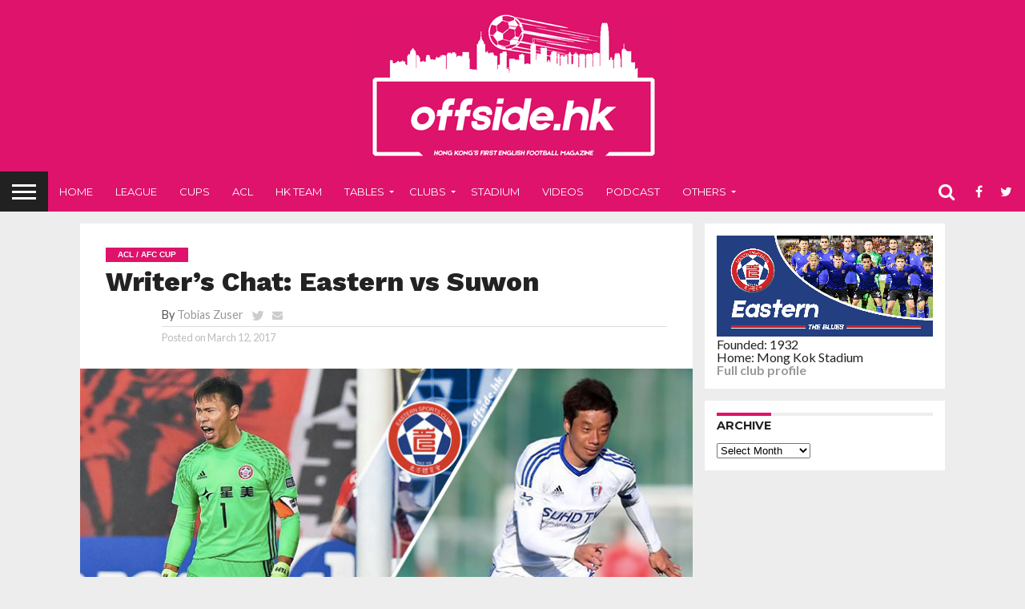

--- FILE ---
content_type: text/html; charset=UTF-8
request_url: https://dev.offside.hk/afc/writers-chat-eastern-vs-suwon/
body_size: 73063
content:
<!DOCTYPE html>
<html lang="en-US">
<head>
<meta charset="UTF-8" >
<meta name="viewport" id="viewport" content="width=device-width, initial-scale=1.0, maximum-scale=1.0, minimum-scale=1.0, user-scalable=no" />


<link rel="alternate" type="application/rss+xml" title="RSS 2.0" href="https://dev.offside.hk/feed/" />
<link rel="alternate" type="text/xml" title="RSS .92" href="https://dev.offside.hk/feed/rss/" />
<link rel="alternate" type="application/atom+xml" title="Atom 0.3" href="https://dev.offside.hk/feed/atom/" />
<link rel="pingback" href="https://dev.offside.hk/xmlrpc.php" />

<meta property="og:image" content="https://dev.offside.hk/wp-content/uploads/2017/03/Eastern-vs-Suwon_small.jpg" />
<meta name="twitter:image" content="https://dev.offside.hk/wp-content/uploads/2017/03/Eastern-vs-Suwon_small.jpg" />

<meta property="og:type" content="article" />
<meta property="og:description" content="This Tuesday Eastern will host their second home game in the Asian Champions League, and they will face noone less than K-League giants Suwon Samsung Bluewings. In cooperation with our colleagues from K-League United, offside.hk will present the first of two &#8220;Eastern-Suwon&#8221; chats between writers of both platforms. For this big game in Mong Kok Stadium, [&hellip;]" />
<meta name="twitter:card" content="summary">
<meta name="twitter:url" content="https://dev.offside.hk/afc/writers-chat-eastern-vs-suwon/">
<meta name="twitter:title" content="Writer&#8217;s Chat: Eastern vs Suwon">
<meta name="twitter:description" content="This Tuesday Eastern will host their second home game in the Asian Champions League, and they will face noone less than K-League giants Suwon Samsung Bluewings. In cooperation with our colleagues from K-League United, offside.hk will present the first of two &#8220;Eastern-Suwon&#8221; chats between writers of both platforms. For this big game in Mong Kok Stadium, [&hellip;]">


<title>Writer&#8217;s Chat: Eastern vs Suwon &#8211; offside.hk</title>
<link rel='dns-prefetch' href='//netdna.bootstrapcdn.com' />
<link rel='dns-prefetch' href='//s.w.org' />
<link rel="alternate" type="application/rss+xml" title="offside.hk &raquo; Feed" href="https://dev.offside.hk/feed/" />
<link rel="alternate" type="application/rss+xml" title="offside.hk &raquo; Comments Feed" href="https://dev.offside.hk/comments/feed/" />
<link rel="alternate" type="application/rss+xml" title="offside.hk &raquo; Writer&#8217;s Chat: Eastern vs Suwon Comments Feed" href="https://dev.offside.hk/afc/writers-chat-eastern-vs-suwon/feed/" />
		<script type="text/javascript">
			window._wpemojiSettings = {"baseUrl":"https:\/\/s.w.org\/images\/core\/emoji\/2.2.1\/72x72\/","ext":".png","svgUrl":"https:\/\/s.w.org\/images\/core\/emoji\/2.2.1\/svg\/","svgExt":".svg","source":{"concatemoji":"https:\/\/dev.offside.hk\/wp-includes\/js\/wp-emoji-release.min.js?ver=4.7.26"}};
			!function(t,a,e){var r,n,i,o=a.createElement("canvas"),l=o.getContext&&o.getContext("2d");function c(t){var e=a.createElement("script");e.src=t,e.defer=e.type="text/javascript",a.getElementsByTagName("head")[0].appendChild(e)}for(i=Array("flag","emoji4"),e.supports={everything:!0,everythingExceptFlag:!0},n=0;n<i.length;n++)e.supports[i[n]]=function(t){var e,a=String.fromCharCode;if(!l||!l.fillText)return!1;switch(l.clearRect(0,0,o.width,o.height),l.textBaseline="top",l.font="600 32px Arial",t){case"flag":return(l.fillText(a(55356,56826,55356,56819),0,0),o.toDataURL().length<3e3)?!1:(l.clearRect(0,0,o.width,o.height),l.fillText(a(55356,57331,65039,8205,55356,57096),0,0),e=o.toDataURL(),l.clearRect(0,0,o.width,o.height),l.fillText(a(55356,57331,55356,57096),0,0),e!==o.toDataURL());case"emoji4":return l.fillText(a(55357,56425,55356,57341,8205,55357,56507),0,0),e=o.toDataURL(),l.clearRect(0,0,o.width,o.height),l.fillText(a(55357,56425,55356,57341,55357,56507),0,0),e!==o.toDataURL()}return!1}(i[n]),e.supports.everything=e.supports.everything&&e.supports[i[n]],"flag"!==i[n]&&(e.supports.everythingExceptFlag=e.supports.everythingExceptFlag&&e.supports[i[n]]);e.supports.everythingExceptFlag=e.supports.everythingExceptFlag&&!e.supports.flag,e.DOMReady=!1,e.readyCallback=function(){e.DOMReady=!0},e.supports.everything||(r=function(){e.readyCallback()},a.addEventListener?(a.addEventListener("DOMContentLoaded",r,!1),t.addEventListener("load",r,!1)):(t.attachEvent("onload",r),a.attachEvent("onreadystatechange",function(){"complete"===a.readyState&&e.readyCallback()})),(r=e.source||{}).concatemoji?c(r.concatemoji):r.wpemoji&&r.twemoji&&(c(r.twemoji),c(r.wpemoji)))}(window,document,window._wpemojiSettings);
		</script>
		<style type="text/css">
img.wp-smiley,
img.emoji {
	display: inline !important;
	border: none !important;
	box-shadow: none !important;
	height: 1em !important;
	width: 1em !important;
	margin: 0 .07em !important;
	vertical-align: -0.1em !important;
	background: none !important;
	padding: 0 !important;
}
</style>
			<script type="text/javascript">
				function wpsi_tb_con(f_rand) {
					setTimeout(function(){var element_sitafire_tb_con = document.getElementById("sitafire_tb_con"+f_rand); element_sitafire_tb_con.parentNode.removeChild(element_sitafire_tb_con);}, 100);
					setTimeout(function(){document.getElementById("sitafire"+f_rand).style.cssText = "visibility: visible;";}, 100);
				}
			</script>
            <link rel='stylesheet' id='ultimate-tables-style-css'  href='https://dev.offside.hk/wp-content/plugins/ultimate-tables/css/ultimate-tables.css?ver=4.7.26' type='text/css' media='all' />
<link rel='stylesheet' id='ultimate-datatables-style-css'  href='https://dev.offside.hk/wp-content/plugins/ultimate-tables/css/jquery.dataTables.css?ver=4.7.26' type='text/css' media='all' />
<link rel='stylesheet' id='cntctfrm_form_style-css'  href='https://dev.offside.hk/wp-content/plugins/contact-form-plugin/css/form_style.css?ver=4.0.6' type='text/css' media='all' />
<link rel='stylesheet' id='ik_facebook_video_style-css'  href='https://dev.offside.hk/wp-content/plugins/ik-facebook/include/css/video.css?ver=4.7.26' type='text/css' media='all' />
<link rel='stylesheet' id='ik_facebook_gallery_style-css'  href='https://dev.offside.hk/wp-content/plugins/ik-facebook/include/css/gallery.css?ver=4.7.26' type='text/css' media='all' />
<link rel='stylesheet' id='mbpro-font-awesome-css'  href='https://dev.offside.hk/wp-content/plugins/maxbuttons-pro/MaxButtons/assets/libraries/font-awesome/css/font-awesome.min.css?ver=4.7.26' type='text/css' media='all' />
<link rel='stylesheet' id='mvp-reset-css'  href='https://dev.offside.hk/wp-content/themes/flex-mag/css/reset.css?ver=4.7.26' type='text/css' media='all' />
<link rel='stylesheet' id='mvp-fontawesome-css'  href='//netdna.bootstrapcdn.com/font-awesome/4.4.0/css/font-awesome.css?ver=4.7.26' type='text/css' media='all' />
<link rel='stylesheet' id='mvp-style-css'  href='https://dev.offside.hk/wp-content/themes/flex-mag/style.css?ver=4.7.26' type='text/css' media='all' />
<!--[if lt IE 10]>
<link rel='stylesheet' id='mvp-iecss-css'  href='https://dev.offside.hk/wp-content/themes/flex-mag/css/iecss.css?ver=4.7.26' type='text/css' media='all' />
<![endif]-->
<link rel='stylesheet' id='mvp-media-queries-css'  href='https://dev.offside.hk/wp-content/themes/flex-mag/css/media-queries.css?ver=4.7.26' type='text/css' media='all' />
<link rel='stylesheet' id='tablepress-default-css'  href='https://dev.offside.hk/wp-content/tablepress-combined.min.css?ver=21' type='text/css' media='all' />
<link rel='stylesheet' id='mc4wp-form-basic-css'  href='https://dev.offside.hk/wp-content/plugins/mailchimp-for-wp/assets/css/form-basic.min.css?ver=4.1.4' type='text/css' media='all' />
<link rel='stylesheet' id='soccer-info-front-css'  href='https://dev.offside.hk/wp-content/plugins/soccer-info/css/soccer-info-front.css?ver=4.7.26' type='text/css' media='all' />
<script type='text/javascript' src='https://dev.offside.hk/wp-includes/js/jquery/jquery.js?ver=1.12.4'></script>
<script type='text/javascript' src='https://dev.offside.hk/wp-includes/js/jquery/jquery-migrate.min.js?ver=1.4.1'></script>
<script type='text/javascript'>
/* <![CDATA[ */
var mb_ajax = {"ajaxurl":"https:\/\/dev.offside.hk\/wp-admin\/admin-ajax.php"};
/* ]]> */
</script>
<script type='text/javascript' src='https://dev.offside.hk/wp-content/plugins/maxbuttons-pro/MaxButtons/js/min/front.js?ver=1'></script>
<link rel='https://api.w.org/' href='https://dev.offside.hk/wp-json/' />
<link rel="EditURI" type="application/rsd+xml" title="RSD" href="https://dev.offside.hk/xmlrpc.php?rsd" />
<link rel="wlwmanifest" type="application/wlwmanifest+xml" href="https://dev.offside.hk/wp-includes/wlwmanifest.xml" /> 
<link rel='prev' title='Tai Po in Sapling Cup final' href='https://dev.offside.hk/hkcups/6360/' />
<link rel='next' title='Episode 31 &#8211; Sapling Cup semis and Eastern&#8217;s loss' href='https://dev.offside.hk/hk-football-podcast/episode-31-sapling-cup-semis-and-easterns-loss/' />
<meta name="generator" content="WordPress 4.7.26" />
<link rel="canonical" href="https://dev.offside.hk/afc/writers-chat-eastern-vs-suwon/" />
<link rel='shortlink' href='https://dev.offside.hk/?p=6365' />
<link rel="alternate" type="application/json+oembed" href="https://dev.offside.hk/wp-json/oembed/1.0/embed?url=https%3A%2F%2Fdev.offside.hk%2Fafc%2Fwriters-chat-eastern-vs-suwon%2F" />
<link rel="alternate" type="text/xml+oembed" href="https://dev.offside.hk/wp-json/oembed/1.0/embed?url=https%3A%2F%2Fdev.offside.hk%2Fafc%2Fwriters-chat-eastern-vs-suwon%2F&#038;format=xml" />
<link type="text/css" rel="stylesheet" href="http://dev.offside.hk/wp-content/plugins/category-specific-rss-feed-menu/wp_cat_rss_style.css" />
<!--IKFB CSS--> <style type="text/css" media="screen"></style><meta name="google-site-verification" content="bdsDyiCcce3vs3WoEGsJWVdLVNI9S_ig5ESg2Bo-Fss" /><meta name="google-site-verification" content="bdsDyiCcce3vs3WoEGsJWVdLVNI9S_ig5ESg2Bo-Fss" />
<style type='text/css'>

@import url(//fonts.googleapis.com/css?family=Oswald:400,700|Lato:400,700|Work+Sans:900|Montserrat:400,700|Open+Sans:800|Playfair+Display:400,700,900|Quicksand|Raleway:200,400,700|Roboto+Slab:400,700|Work+Sans:100,200,300,400,500,600,700,800,900|Montserrat:100,200,300,400,500,600,700,800,900|Work+Sans:100,200,300,400,400italic,500,600,700,700italic,800,900|Lato:100,200,300,400,400italic,500,600,700,700italic,800,900|Montserrat:100,200,300,400,500,600,700,800,900&subset=latin,latin-ext,cyrillic,cyrillic-ext,greek-ext,greek,vietnamese);

#wallpaper {
	background: url() no-repeat 50% 0;
	}
body,
.blog-widget-text p,
.feat-widget-text p,
.post-info-right,
span.post-excerpt,
span.feat-caption,
span.soc-count-text,
#content-main p,
#commentspopup .comments-pop,
.archive-list-text p,
.author-box-bot p,
#post-404 p,
.foot-widget,
#home-feat-text p,
.feat-top2-left-text p,
.feat-wide1-text p,
.feat-wide4-text p,
#content-main table,
.foot-copy p,
.video-main-text p {
	font-family: 'Lato', sans-serif;
	}

a,
a:visited,
.post-info-name a {
	color: #999999;
	}

a:hover {
	color: #999999;
	}

.fly-but-wrap,
span.feat-cat,
span.post-head-cat,
.prev-next-text a,
.prev-next-text a:visited,
.prev-next-text a:hover {
	background: #DF136C;
	}

.fly-but-wrap {
	background: #212121;
	}

.fly-but-wrap span {
	background: #ffffff;
	}

.woocommerce .star-rating span:before {
	color: #DF136C;
	}

.woocommerce .widget_price_filter .ui-slider .ui-slider-range,
.woocommerce .widget_price_filter .ui-slider .ui-slider-handle {
	background-color: #DF136C;
	}

.woocommerce span.onsale,
.woocommerce #respond input#submit.alt,
.woocommerce a.button.alt,
.woocommerce button.button.alt,
.woocommerce input.button.alt,
.woocommerce #respond input#submit.alt:hover,
.woocommerce a.button.alt:hover,
.woocommerce button.button.alt:hover,
.woocommerce input.button.alt:hover {
	background-color: #DF136C;
	}

span.post-header {
	border-top: 4px solid #DF136C;
	}

#main-nav-wrap,
nav.main-menu-wrap,
.nav-logo,
.nav-right-wrap,
.nav-menu-out,
.nav-logo-out,
#head-main-top {
	-webkit-backface-visibility: hidden;
	background: #DF136C;
	}

nav.main-menu-wrap ul li a,
.nav-menu-out:hover ul li:hover a,
.nav-menu-out:hover span.nav-search-but:hover i,
.nav-menu-out:hover span.nav-soc-but:hover i,
span.nav-search-but i,
span.nav-soc-but i {
	color: #ffffff;
	}

.nav-menu-out:hover li.menu-item-has-children:hover a:after,
nav.main-menu-wrap ul li.menu-item-has-children a:after {
	border-color: #ffffff transparent transparent transparent;
	}

.nav-menu-out:hover ul li a,
.nav-menu-out:hover span.nav-search-but i,
.nav-menu-out:hover span.nav-soc-but i {
	color: #fdacc8;
	}

.nav-menu-out:hover li.menu-item-has-children a:after {
	border-color: #fdacc8 transparent transparent transparent;
	}

.nav-menu-out:hover ul li ul.mega-list li a,
.side-list-text p,
.row-widget-text p,
.blog-widget-text h2,
.feat-widget-text h2,
.archive-list-text h2,
h2.author-list-head a,
.mvp-related-text a {
	color: #222222;
	}

ul.mega-list li:hover a,
ul.side-list li:hover .side-list-text p,
ul.row-widget-list li:hover .row-widget-text p,
ul.blog-widget-list li:hover .blog-widget-text h2,
.feat-widget-wrap:hover .feat-widget-text h2,
ul.archive-list li:hover .archive-list-text h2,
ul.archive-col-list li:hover .archive-list-text h2,
h2.author-list-head a:hover,
.mvp-related-posts ul li:hover .mvp-related-text a {
	color: #999999 !important;
	}

span.more-posts-text,
a.inf-more-but,
#comments-button a,
#comments-button span.comment-but-text {
	border: 1px solid #999999;
	}

span.more-posts-text,
a.inf-more-but,
#comments-button a,
#comments-button span.comment-but-text {
	color: #999999 !important;
	}

#comments-button a:hover,
#comments-button span.comment-but-text:hover,
a.inf-more-but:hover,
span.more-posts-text:hover {
	background: #999999;
	}

nav.main-menu-wrap ul li a,
ul.col-tabs li a,
nav.fly-nav-menu ul li a,
.foot-menu .menu li a {
	font-family: 'Montserrat', sans-serif;
	}

.feat-top2-right-text h2,
.side-list-text p,
.side-full-text p,
.row-widget-text p,
.feat-widget-text h2,
.blog-widget-text h2,
.prev-next-text a,
.prev-next-text a:visited,
.prev-next-text a:hover,
span.post-header,
.archive-list-text h2,
#woo-content h1.page-title,
.woocommerce div.product .product_title,
.woocommerce ul.products li.product h3,
.video-main-text h2,
.mvp-related-text a {
	font-family: 'Montserrat', sans-serif;
	}

.feat-wide-sub-text h2,
#home-feat-text h2,
.feat-top2-left-text h2,
.feat-wide1-text h2,
.feat-wide4-text h2,
.feat-wide5-text h2,
h1.post-title,
#content-main h1.post-title,
#post-404 h1,
h1.post-title-wide,
#content-main blockquote p,
#commentspopup #content-main h1 {
	font-family: 'Work Sans', sans-serif;
	}

h3.home-feat-title,
h3.side-list-title,
#infscr-loading,
.score-nav-menu select,
h1.cat-head,
h1.arch-head,
h2.author-list-head,
h3.foot-head,
.woocommerce ul.product_list_widget span.product-title,
.woocommerce ul.product_list_widget li a,
.woocommerce #reviews #comments ol.commentlist li .comment-text p.meta,
.woocommerce .related h2,
.woocommerce div.product .woocommerce-tabs .panel h2,
.woocommerce div.product .product_title,
#content-main h1,
#content-main h2,
#content-main h3,
#content-main h4,
#content-main h5,
#content-main h6 {
	font-family: 'Work Sans', sans-serif;
	}

</style>
	
<style type="text/css">


.post-cont-out,
.post-cont-in {
	margin-right: 0;
	}
.nav-links {
	display: none;
	}







.nav-left-wrap {
	width: 60px;
	}
.nav-logo-out {
	margin-left: -60px;
	}
.nav-logo-in {
	margin-left: 60px;
	}
.nav-logo-show {
	padding-right: 20px;
	width: 200px;
	height: 50px;
	}
.nav-logo-show img {
	width: auto;
	}
.nav-left-width {
	width: 280px !important;
	}
.nav-logo-out-fade {
	margin-left: -280px;
	}
.nav-logo-in-fade {
	margin-left: 280px;
	}

</style>

<style type="text/css" id="custom-background-css">
body.custom-background { background-color: #ededed; }
</style>
<meta data-pso-pv="1.2.1" data-pso-pt="singlePost" data-pso-th="025199adef1e1478ef5830029d45b650">
</head>

<body class="post-template-default single single-post postid-6365 single-format-standard custom-background">
	<div id="site" class="left relative">
		<div id="site-wrap" class="left relative">
						<div id="fly-wrap">
	<div class="fly-wrap-out">
		<div class="fly-side-wrap">
			<ul class="fly-bottom-soc left relative">
									<li class="fb-soc">
						<a href="http://facebook.com/offside.hk" target="_blank">
						<i class="fa fa-facebook-square fa-2"></i>
						</a>
					</li>
													<li class="twit-soc">
						<a href="http://twitter.com/offsideHK" target="_blank">
						<i class="fa fa-twitter fa-2"></i>
						</a>
					</li>
																	<li class="inst-soc">
						<a href="http://instagram.com/offside.hk" target="_blank">
						<i class="fa fa-instagram fa-2"></i>
						</a>
					</li>
																													<li class="rss-soc">
						<a href="https://dev.offside.hk/feed/rss/" target="_blank">
						<i class="fa fa-rss fa-2"></i>
						</a>
					</li>
							</ul>
		</div><!--fly-side-wrap-->
		<div class="fly-wrap-in">
			<div id="fly-menu-wrap">
				<nav class="fly-nav-menu left relative">
					<div class="menu-fly-out-menu-left-container"><ul id="menu-fly-out-menu-left" class="menu"><li id="menu-item-7475" class="menu-item menu-item-type-custom menu-item-object-custom menu-item-7475"><a href="http://dev.offside.hk/?cat=(id-league),(id-hkteam),(id-afc),(id-macau),(id-others)">News</a></li>
<li id="menu-item-6853" class="menu-item menu-item-type-taxonomy menu-item-object-category menu-item-6853"><a href="https://dev.offside.hk/category/hk-football-podcast/">Podcast</a></li>
<li id="menu-item-6299" class="menu-item menu-item-type-post_type menu-item-object-page menu-item-6299"><a href="https://dev.offside.hk/clubs/">Clubs</a></li>
<li id="menu-item-6034" class="menu-item menu-item-type-taxonomy menu-item-object-category menu-item-6034"><a href="https://dev.offside.hk/category/videos/">Videos</a></li>
<li id="menu-item-6029" class="menu-item menu-item-type-post_type menu-item-object-page menu-item-6029"><a href="https://dev.offside.hk/live-stream/">Live</a></li>
<li id="menu-item-6030" class="menu-item menu-item-type-post_type menu-item-object-page menu-item-6030"><a href="https://dev.offside.hk/about/">About Us</a></li>
<li id="menu-item-6031" class="menu-item menu-item-type-post_type menu-item-object-page menu-item-6031"><a href="https://dev.offside.hk/join-us/">Join Us</a></li>
<li id="menu-item-6027" class="menu-item menu-item-type-post_type menu-item-object-page menu-item-6027"><a href="https://dev.offside.hk/contact-us/">Contact</a></li>
<li id="menu-item-6028" class="menu-item menu-item-type-post_type menu-item-object-page menu-item-6028"><a href="https://dev.offside.hk/links/">Links</a></li>
</ul></div>				</nav>
			</div><!--fly-menu-wrap-->
		</div><!--fly-wrap-in-->
	</div><!--fly-wrap-out-->
</div><!--fly-wrap-->			<div id="head-main-wrap" class="left relative">
				<div id="head-main-top" class="left relative">
																																<div class="logo-wide-wrap left relative">
															<a itemprop="url" href="https://dev.offside.hk/"><img itemprop="logo" src="http://dev.offside.hk/wp-content/uploads/2017/06/offsideHK_2017_logoheader_medium2-1.png" alt="offside.hk" data-rjs="2" /></a>
																						<h2 class="mvp-logo-title">offside.hk</h2>
													</div><!--logo-wide-wrap-->
									</div><!--head-main-top-->
				<div id="main-nav-wrap">
					<div class="nav-out">
						<div class="nav-in">
							<div id="main-nav-cont" class="left" itemscope itemtype="http://schema.org/Organization">
								<div class="nav-logo-out">
									<div class="nav-left-wrap left relative">
										<div class="fly-but-wrap left relative">
											<span></span>
											<span></span>
											<span></span>
											<span></span>
										</div><!--fly-but-wrap-->
																					<div class="nav-logo-fade left">
																									<a href="https://dev.offside.hk/"><img src="http://dev.offside.hk/wp-content/uploads/2017/06/offsideHK_2017_logoheader_small-1.png" alt="offside.hk" data-rjs="2" /></a>
																							</div><!--nav-logo-fade-->
																			</div><!--nav-left-wrap-->
									<div class="nav-logo-in">
										<div class="nav-menu-out">
											<div class="nav-menu-in">
												<nav class="main-menu-wrap left">
													<div class="menu-top-menu-container"><ul id="menu-top-menu" class="menu"><li id="menu-item-1512" class="menu-item menu-item-type-custom menu-item-object-custom menu-item-home menu-item-1512"><a href="http://dev.offside.hk/">Home</a></li>
<li id="menu-item-1546" class="menu-item menu-item-type-taxonomy menu-item-object-category menu-item-1546"><a href="https://dev.offside.hk/category/league/">League</a></li>
<li id="menu-item-7491" class="menu-item menu-item-type-taxonomy menu-item-object-category menu-item-7491"><a href="https://dev.offside.hk/category/hkcups/">Cups</a></li>
<li id="menu-item-6162" class="menu-item menu-item-type-taxonomy menu-item-object-category current-post-ancestor current-menu-parent current-post-parent menu-item-6162"><a href="https://dev.offside.hk/category/afc/">ACL</a></li>
<li id="menu-item-1532" class="menu-item menu-item-type-taxonomy menu-item-object-category menu-item-1532"><a href="https://dev.offside.hk/category/hkteam/">HK Team</a></li>
<li id="menu-item-6017" class="menu-item menu-item-type-post_type menu-item-object-page menu-item-has-children menu-item-6017"><a href="https://dev.offside.hk/league/">Tables</a>
<ul class="sub-menu">
	<li id="menu-item-6022" class="menu-item menu-item-type-post_type menu-item-object-page menu-item-6022"><a href="https://dev.offside.hk/premier-league/">Premier League</a></li>
	<li id="menu-item-6024" class="menu-item menu-item-type-post_type menu-item-object-page menu-item-6024"><a href="https://dev.offside.hk/1st-division/">1st Division</a></li>
	<li id="menu-item-6025" class="menu-item menu-item-type-post_type menu-item-object-page menu-item-6025"><a href="https://dev.offside.hk/reserves/">Reserves</a></li>
	<li id="menu-item-7208" class="menu-item menu-item-type-post_type menu-item-object-page menu-item-7208"><a href="https://dev.offside.hk/acl-2018/">ACL</a></li>
	<li id="menu-item-6023" class="menu-item menu-item-type-post_type menu-item-object-page menu-item-6023"><a href="https://dev.offside.hk/world-cup-qf/">Asian Cup QF</a></li>
	<li id="menu-item-6026" class="menu-item menu-item-type-post_type menu-item-object-page menu-item-6026"><a href="https://dev.offside.hk/macau/">Macau Elite League</a></li>
</ul>
</li>
<li id="menu-item-2300" class="menu-item menu-item-type-post_type menu-item-object-page menu-item-has-children menu-item-2300"><a href="https://dev.offside.hk/clubs/">Clubs</a>
<ul class="sub-menu">
	<li id="menu-item-2301" class="menu-item menu-item-type-post_type menu-item-object-page menu-item-2301"><a href="https://dev.offside.hk/kitchee/">Kitchee</a></li>
	<li id="menu-item-2306" class="menu-item menu-item-type-post_type menu-item-object-page menu-item-2306"><a href="https://dev.offside.hk/eastern/">Eastern</a></li>
	<li id="menu-item-2520" class="menu-item menu-item-type-post_type menu-item-object-page menu-item-2520"><a href="https://dev.offside.hk/southern/">Southern</a></li>
	<li id="menu-item-2408" class="menu-item menu-item-type-post_type menu-item-object-page menu-item-2408"><a href="https://dev.offside.hk/yuenlong/">Yuen Long</a></li>
	<li id="menu-item-2391" class="menu-item menu-item-type-post_type menu-item-object-page menu-item-2391"><a href="https://dev.offside.hk/taipo/">Tai Po</a></li>
	<li id="menu-item-2419" class="menu-item menu-item-type-post_type menu-item-object-page menu-item-2419"><a href="https://dev.offside.hk/rangers/">Rangers</a></li>
	<li id="menu-item-2342" class="menu-item menu-item-type-post_type menu-item-object-page menu-item-2342"><a href="https://dev.offside.hk/pegasus/">Pegasus</a></li>
	<li id="menu-item-7203" class="menu-item menu-item-type-post_type menu-item-object-page menu-item-7203"><a href="https://dev.offside.hk/?page_id=7201">Dreams</a></li>
	<li id="menu-item-4698" class="menu-item menu-item-type-post_type menu-item-object-page menu-item-4698"><a href="https://dev.offside.hk/rf/">R&#038;F</a></li>
	<li id="menu-item-2370" class="menu-item menu-item-type-post_type menu-item-object-page menu-item-2370"><a href="https://dev.offside.hk/?page_id=2236">Lee Man</a></li>
</ul>
</li>
<li id="menu-item-5087" class="menu-item menu-item-type-post_type menu-item-object-page menu-item-5087"><a href="https://dev.offside.hk/stadium-guide/">Stadium</a></li>
<li id="menu-item-6015" class="menu-item menu-item-type-taxonomy menu-item-object-category menu-item-6015"><a href="https://dev.offside.hk/category/videos/">Videos</a></li>
<li id="menu-item-6854" class="menu-item menu-item-type-taxonomy menu-item-object-category menu-item-6854"><a href="https://dev.offside.hk/category/hk-football-podcast/">Podcast</a></li>
<li id="menu-item-6137" class="menu-item menu-item-type-taxonomy menu-item-object-category menu-item-has-children menu-item-6137"><a href="https://dev.offside.hk/category/others/">Others</a>
<ul class="sub-menu">
	<li id="menu-item-6016" class="menu-item menu-item-type-taxonomy menu-item-object-category menu-item-6016"><a href="https://dev.offside.hk/category/macau/">Macau</a></li>
</ul>
</li>
</ul></div>												</nav>
											</div><!--nav-menu-in-->
											<div class="nav-right-wrap relative">
												<div class="nav-search-wrap left relative">
													<span class="nav-search-but left"><i class="fa fa-search fa-2"></i></span>
													<div class="search-fly-wrap">
														<form method="get" id="searchform" action="https://dev.offside.hk/">
	<input type="text" name="s" id="s" value="Type search term and press enter" onfocus='if (this.value == "Type search term and press enter") { this.value = ""; }' onblur='if (this.value == "") { this.value = "Type search term and press enter"; }' />
	<input type="hidden" id="searchsubmit" value="Search" />
</form>													</div><!--search-fly-wrap-->
												</div><!--nav-search-wrap-->
																									<a href="http://facebook.com/offside.hk" target="_blank">
													<span class="nav-soc-but"><i class="fa fa-facebook fa-2"></i></span>
													</a>
																																					<a href="http://twitter.com/offsideHK" target="_blank">
													<span class="nav-soc-but"><i class="fa fa-twitter fa-2"></i></span>
													</a>
																							</div><!--nav-right-wrap-->
										</div><!--nav-menu-out-->
									</div><!--nav-logo-in-->
								</div><!--nav-logo-out-->
							</div><!--main-nav-cont-->
						</div><!--nav-in-->
					</div><!--nav-out-->
				</div><!--main-nav-wrap-->
			</div><!--head-main-wrap-->
										<div id="body-main-wrap" class="left relative" itemscope itemtype="http://schema.org/NewsArticle">
					<meta itemscope itemprop="mainEntityOfPage"  itemType="https://schema.org/WebPage" itemid="https://dev.offside.hk/afc/writers-chat-eastern-vs-suwon/"/>
																																			<div class="body-main-out relative">
					<div class="body-main-in">
						<div id="body-main-cont" class="left relative">
																		<div id="post-main-wrap" class="left relative">
	<div class="post-wrap-out1">
		<div class="post-wrap-in1">
			<div id="post-left-col" class="relative">
									<article id="post-area" class="post-6365 post type-post status-publish format-standard has-post-thumbnail hentry category-afc tag-asian-champions-league tag-eastern tag-featured tag-suwon-samsung-bluewings">
													<header id="post-header">
																	<a class="post-cat-link" href="https://dev.offside.hk/category/afc/"><span class="post-head-cat">ACL / AFC Cup</span></a>
																<h1 class="post-title entry-title left" itemprop="headline">Writer&#8217;s Chat: Eastern vs Suwon</h1>
																	<div id="post-info-wrap" class="left relative">
										<div class="post-info-out">
											<div class="post-info-img left relative">
												<img alt='' src='https://secure.gravatar.com/avatar/b07210e3fcddcf5837b9a85869d492bc?s=50&#038;d=blank&#038;r=g' srcset='https://secure.gravatar.com/avatar/b07210e3fcddcf5837b9a85869d492bc?s=100&amp;d=blank&amp;r=g 2x' class='avatar avatar-50 photo' height='50' width='50' />											</div><!--post-info-img-->
											<div class="post-info-in">
												<div class="post-info-right left relative">
													<div class="post-info-name left relative" itemprop="author" itemscope itemtype="https://schema.org/Person">
														<span class="post-info-text">By</span> <span class="author-name vcard fn author" itemprop="name"><a href="https://dev.offside.hk/author/admin/" title="Posts by Tobias Zuser" rel="author">Tobias Zuser</a></span> <span class="author-twitter"><a href="http://www.twitter.com/duwenzhe" class="twitter-but" target="_blank"><i class="fa fa-twitter fa-2"></i></a></span> <span class="author-email"><a href="mailto:tobias@offside.hk"><i class="fa fa-envelope fa-2"></i></a></span>													</div><!--post-info-name-->
													<div class="post-info-date left relative">
														<span class="post-info-text">Posted on</span> <span class="post-date updated"><time class="post-date updated" itemprop="datePublished" datetime="2017-03-12">March 12, 2017</time></span>
														<meta itemprop="dateModified" content="2017-03-13"/>
													</div><!--post-info-date-->
												</div><!--post-info-right-->
											</div><!--post-info-in-->
										</div><!--post-info-out-->
									</div><!--post-info-wrap-->
															</header><!--post-header-->
																																																									<div id="post-feat-img" class="left relative" itemprop="image" itemscope itemtype="https://schema.org/ImageObject">
												<img width="760" height="545" src="https://dev.offside.hk/wp-content/uploads/2017/03/Eastern-vs-Suwon_small.jpg" class="attachment- size- wp-post-image" alt="" srcset="https://dev.offside.hk/wp-content/uploads/2017/03/Eastern-vs-Suwon_small.jpg 760w, https://dev.offside.hk/wp-content/uploads/2017/03/Eastern-vs-Suwon_small-300x215.jpg 300w" sizes="(max-width: 760px) 100vw, 760px" /><div class="ccfic"></div>																								<meta itemprop="url" content="https://dev.offside.hk/wp-content/uploads/2017/03/Eastern-vs-Suwon_small.jpg">
												<meta itemprop="width" content="760">
												<meta itemprop="height" content="545">
												<div class="post-feat-text">
																																						</div><!--post-feat-text-->
											</div><!--post-feat-img-->
																																														<div id="content-area" itemprop="articleBody" class="post-6365 post type-post status-publish format-standard has-post-thumbnail hentry category-afc tag-asian-champions-league tag-eastern tag-featured tag-suwon-samsung-bluewings">
							<div class="post-cont-out">
								<div class="post-cont-in">
									<div id="content-main" class="left relative">

																															
																											<section class="social-sharing-top">
												<a href="#" onclick="window.open('http://www.facebook.com/sharer.php?u=https://dev.offside.hk/afc/writers-chat-eastern-vs-suwon/&amp;t=Writer&#8217;s Chat: Eastern vs Suwon', 'facebookShare', 'width=626,height=436'); return false;" title="Share on Facebook"><div class="facebook-share"><span class="fb-but1"><i class="fa fa-facebook fa-2"></i></span><span class="social-text">Share</span></div></a>
												<a href="#" onclick="window.open('http://twitter.com/share?text=Writer&#8217;s Chat: Eastern vs Suwon -&amp;url=https://dev.offside.hk/afc/writers-chat-eastern-vs-suwon/', 'twitterShare', 'width=626,height=436'); return false;" title="Tweet This Post"><div class="twitter-share"><span class="twitter-but1"><i class="fa fa-twitter fa-2"></i></span><span class="social-text">Tweet</span></div></a>
												<a href="whatsapp://send?text=Writer&#8217;s Chat: Eastern vs Suwon https://dev.offside.hk/afc/writers-chat-eastern-vs-suwon/"><div class="whatsapp-share"><span class="whatsapp-but1"><i class="fa fa-whatsapp fa-2"></i></span><span class="social-text">Share</span></div></a>
												<a href="#" onclick="window.open('http://pinterest.com/pin/create/button/?url=https://dev.offside.hk/afc/writers-chat-eastern-vs-suwon/&amp;media=https://dev.offside.hk/wp-content/uploads/2017/03/Eastern-vs-Suwon_small.jpg&amp;description=Writer&#8217;s Chat: Eastern vs Suwon', 'pinterestShare', 'width=750,height=350'); return false;" title="Pin This Post"><div class="pinterest-share"><span class="pinterest-but1"><i class="fa fa-pinterest-p fa-2"></i></span><span class="social-text">Share</span></div></a>
												<a href="mailto:?subject=Writer&#8217;s Chat: Eastern vs Suwon&amp;BODY=I found this article interesting and thought of sharing it with you. Check it out: https://dev.offside.hk/afc/writers-chat-eastern-vs-suwon/"><div class="email-share"><span class="email-but"><i class="fa fa-envelope fa-2"></i></span><span class="social-text">Email</span></div></a>
																																																					<a href="https://dev.offside.hk/afc/writers-chat-eastern-vs-suwon/#respond"><div class="social-comments comment-click-6365"><i class="fa fa-commenting fa-2"></i><span class="social-text-com">Comments</span></div></a>
																																				</section><!--social-sharing-top-->
																														<p><i>This Tuesday Eastern will host their second home game in the Asian Champions League, and they will face noone less than K-League giants Suwon Samsung Bluewings. In cooperation with our colleagues from <a href="http://www.kleagueunited.com" target="_blank">K-League United</a>, offside.hk will present the first of two &#8220;Eastern-Suwon&#8221; chats between writers of both platforms. For this big game in Mong Kok Stadium, editor-in-chief Tobias Zuser talks to Suwon columnist Scott Whitelock.  </i></p>
<p><span id="more-6365"></span></p>
<p><strong>First, Tobias asks and Scott answers. </strong></p>
<p><strong><em>Tobias:</em></strong><em> It seems Suwon had a decent start in both the ACL and the new K-League season. Especially the draw with Guangzhou Evergrande earned a lot of appreciation, even here in Hong Kong. Were you expecting this solid form, or does it even come as a surprise to Suwon fans?</em></p>
<p><strong>Scott:</strong> Every Suwon fan expects a much better showing this season from a team that severely under-performed last season when they flirted with relegation for much of the year. However, the solid start to the season was abruptly ended at the weekend as Suwon lost 2-0 at home to their rivals, Jeonbuk. With Jeonbuk, last year&#8217;s Asian Champions League winners, having a depleted squad, given major transfer window departures and the injury to key midfielder Lee Jae-sung, it was expected that Suwon would win or at least draw the game, but Jeonbuk deservedly breezed past a lackluster Suwon team. Jeonbuk did all the small, dirty things that you would expect to see from a title winning team, and despite Suwon being tipped to challenge for the title, they looked to be a mile away from that level.</p>
<p>Suwon, on paper, now have two winnable games upcoming when they take on Eastern and Daegu and they will need to bounce back quickly if they are to register their first victory of the season.</p>
<p><strong><em>Tobias:</em></strong><em> What kind of tactical formation has Suwon adopted recently? Will they go &#8220;all attack&#8221; against Eastern?</em></p>
<p><strong>Scott:</strong> Suwon are very much an attack-minded team, because their defence isn&#8217;t good enough for them to rely on a one goal lead. They rarely win games whilst keeping a clean sheet, and because of this, they tend to set up in attacking formations.</p>
<p>Currently, Seo Jung-won, the Suwon manager, favours a 3-5-2 (or 3-4-3, if you prefer it) formation and a lot is expected from the two wing-backs in an attacking sense. Jang Ho-ik, the right wing-back, is particularly vital in this formation. His speed, energy, and ability on the ball allows the manager to favour a bold and dangerous formation which allows Suwon to get their attacking trio of Yeom Ki-hun, Johnathan and Santos into dangerous areas of the pitch.</p>
<p><strong><em>Tobias:</em></strong><em> If you would need to identify any weaknesses in the current Suwon squad, what would they be?</em></p>
<p><strong>Scott:</strong> Last season, Suwon had the second worst defensive record in the K-League. However, the signing of talented Australian defender Matthew Jurman has gone some way to improving on the disastrous defending of last year. It&#8217;s still to early to judge how the defence will settle this year, but it is becoming increasingly evident that Suwon are low on quality central midfielders.</p>
<p>The departure of Suwon&#8217;s star central man, Kwon Chang-hoon, in the winter has left a wide gaping hole in the squad and it appears that maybe Suwon haven&#8217;t quite filled that hole yet. Experienced Lee Yong-rae began the season partnering Lee Jong-sung in the centre of midfield. However, Yong-rae has been injured the last couple of games and Kim Jong-woo, the forgotten man of last season, has stepped in to replace him. After having a successful 2015 season on loan with Suwon&#8217;s cross-city neighbours, Suwon FC, the midfielder was rarely used last season and spent the majority of it playing with the reserves. He is now being asked to play in an unfamiliar role and he really struggled in the game against Jeonbuk.</p>
<p>Moreover, the jury is still out on Lee Jong-sung, as the combative midfielder is quite often found out of position. I also find his midfield partner, Lee Yong-rae, to be a little too timid in that central area and he is a player who is extremely uncomfortable when forced to make a challenge on an opposing player.</p>
<p><strong><em>Tobias:</em></strong><em> Who would you describe as the ONE key player for Suwon?</em></p>
<p><strong>Scott:</strong> I can&#8217;t only pick one, so very briefly, Suwon&#8217;s key players are undoubtedly the captain, Yeom Ki-hun, the Brazilian striker, Johnathan, and the experienced defender, Lee Jung-soo. Yeom Ki-hun is the leading assist maker in K-League history and has a beautiful left foot. Almost everything flows through Ki-hun and he is instrumental to the team. While Johnathan is less instrumental, he is invaluable to the team. The forward isn&#8217;t involved in general play a lot, but when the striker is given a chance to score he rarely misses. His 14 goals last season were the catalyst for the club to avoid relegation and end the season as FA Cup winners.</p>
<p><strong><em>Tobias:</em></strong><em> What would be your score prediction?</em></p>
<p><strong>Scott:</strong> Despite Suwon&#8217;s struggles at the weekend, I still expect them to win this game. I hope the manager will take the game seriously and will take a strong squad with him to Hong Kong. If Suwon can rotate but still give game time to Yeom Ki-hun and Johnathan, then I would expect the result to come, although it may not be as comfortable as some people suggested at the beginning of the season.</p>
<p>I will side with a 2-1 victory to Suwon.</p>
<p><strong>Now Scott asks and Tobias answers</strong></p>
<p><strong><em>Scott:</em></strong><em> This is the </em>first-ever<em> meeting between these two teams and most followers of Korean football know very little bout their Hong Kong counterparts. Could you give a brief overview of the club in general and how successful have they been in Hong Kong?</em></p>
<p><strong>Tobias:</strong> Established in 1932, Eastern are one of the oldest clubs in Hong Kong – and in fact – they are even the oldest club in this year’s Asian Champions League across all East and West Asian teams. After a promising spell in the 1990s, when they won the domestic championship for three consecutive years, they have disappeared for a while. In 2013, Eastern were again promoted to the top-flight, and since 2014 they have enjoyed major investment that allowed them to hire some of the best players in the territory, including goalkeeper Yapp Hung-fai. For the last three years, they have always been one of the title contenders, and they also bagged several cup trophies. Last summer, Eastern’s owner suddenly abandoned the ship – and they were left in limbo for a few weeks. Eventually, they secured a new sponsor from China – but nonetheless the club had to cancel a few high-profile transfers, and it seems they didn’t really have enough money to put together a proper ACL squad.</p>
<p><strong><em>Scott:</em></strong><em> A brief look at the Hong Kong Premier League table might suggest that Eastern are breezing through this season. Is that strictly true or have they had some troubles along the way?</em></p>
<p><strong>Tobias:</strong> They have done quite well this season, but the championship is still very much a two-horse race between Eastern and Kitchee. I would even expect that we will only see a decision on the last match day, when these two teams play each other, with the head-to-head result being given priority over goal difference. From my perspective, despite being only second in the league right now, Kitchee have a bit of an advantage for the remaining rounds. It seems, the additional ACL games have worn out the Eastern squad a bit, and some of their key players have been suffering from injuries throughout the season.</p>
<p><strong><em>Scott:</em></strong><em> The game will be played in the intimate surroundings of Mong Kok Stadium. What kind of reception can Suwon expect from the home fans and will Eastern try to make their home advantage count for something?</em></p>
<p><strong>Tobias:</strong> Mong Kok Stadium will be sold out again for this match, so there should be around 6,000 fans on the stands. That might not sound like too big of a crowd, but given the small size of the venue, it can be a very electric atmosphere. Most of the people who will watch the game will actually not be Eastern fans, but they support local football in general and would like to breath some ACL air. So the proper support, with singing and chanting, will be limited to the fan club stand, but football supporters in Hong Kong have proved in the past that they can create a very hostile atmosphere – and they will make sure that the opponents won’t have an easy game. Besides, Mong Kok Stadium is commonly known for another “advantage”, as the pitch is around 3 meters narrower than most standard venues. That means, it is a bit easier for defensive teams to “park the bus”, and Eastern might have to go for that option on Tuesday.</p>
<p><strong><em>Scott:</em></strong><em> With Eastern&#8217;s star man, Manuel Bleda</em><em>, ruled out of this game, can Eastern still trouble Suwon? If they are to take anything from this game, which players will need to shine?</em></p>
<p><strong>Tobias: </strong>Unfortunately, it will not be only Manuel Bleda who will be missing this game, but also defensive midfielder Diego Eli. That means, Eastern will have to start with just two foreigners into the game, which will definitely be a major blow and reduce their chances for an upset significantly. I think Eastern coach Chan Yuen-ting also doesn’t have too many options and she will most likely move right-wing Jaimes McKee in the center. In addition, we might see Xu Deshuai starting the game on the right wing, while Leung Chun-pong could replace Eli as a second “6” next to Bai He. With their top-scorer and one of their defensive key players missing, Eastern will have to rely on either counter-attacks via McKee or seek their chances from set-pieces – and the latter ones might be the best opportunity to score, with Xu Deshuai being one of Hong Kong’s best “dead ball” executers.</p>
<p><strong><em>Scott:</em></strong><em> What is your score prediction?</em></p>
<p><strong>Tobias:</strong> If Eastern would have entered the game in full strength, I would have probably given a quite bold prediction, but now I am definitely a bit less confident. Nevertheless, I could see the match going two-ways: From an optimistic perspective, I could see Eastern frustrating Suwon – as they do have a very solid defense – and if goalkeeper Yapp Hung-fai has a good day, he can drive his opponents nuts. So for this scenario, I would choose a goalless draw. However, if Suwon manage to score in the first half, it could turn ugly very quick, and I would predict a 1-3 win for the guests.</p>
<p><em>The writer&#8217;s chat is a regular format at <a href="http://www.kleagueunited.com/">K-League United</a> and we feel honoured to host one edition at offside.hk. We will have another chat before the return-leg in Korea, which will be hosted by our colleagues. For more information on Korean football, check out their <a href="http://www.kleagueunited.com/">website</a> and follow <a href="https://twitter.com/kleagueunited?lang=en">K-League United</a> and <a href="https://twitter.com/ScottySSBFC?lang=en">Scott</a> on Twitter.</em></p>
																														<div class="mvp-org-wrap" itemprop="publisher" itemscope itemtype="https://schema.org/Organization">
											<div class="mvp-org-logo" itemprop="logo" itemscope itemtype="https://schema.org/ImageObject">
																									<img src="http://dev.offside.hk/wp-content/uploads/2017/06/offsideHK_2017_logoheader_medium2-1.png"/>
													<meta itemprop="url" content="http://dev.offside.hk/wp-content/uploads/2017/06/offsideHK_2017_logoheader_medium2-1.png">
																							</div><!--mvp-org-logo-->
											<meta itemprop="name" content="offside.hk">
										</div><!--mvp-org-wrap-->
										<div class="posts-nav-link">
																					</div><!--posts-nav-link-->
																					<div class="post-tags">
												<span class="post-tags-header">Related Items:</span><span itemprop="keywords"><a href="https://dev.offside.hk/tag/asian-champions-league/" rel="tag">Asian Champions League</a>, <a href="https://dev.offside.hk/tag/eastern/" rel="tag">Eastern</a>, <a href="https://dev.offside.hk/tag/featured/" rel="tag">Featured</a>, <a href="https://dev.offside.hk/tag/suwon-samsung-bluewings/" rel="tag">Suwon Samsung Bluewings</a></span>
											</div><!--post-tags-->
																															<div class="social-sharing-bot">
												<a href="#" onclick="window.open('http://www.facebook.com/sharer.php?u=https://dev.offside.hk/afc/writers-chat-eastern-vs-suwon/&amp;t=Writer&#8217;s Chat: Eastern vs Suwon', 'facebookShare', 'width=626,height=436'); return false;" title="Share on Facebook"><div class="facebook-share"><span class="fb-but1"><i class="fa fa-facebook fa-2"></i></span><span class="social-text">Share</span></div></a>
												<a href="#" onclick="window.open('http://twitter.com/share?text=Writer&#8217;s Chat: Eastern vs Suwon -&amp;url=https://dev.offside.hk/afc/writers-chat-eastern-vs-suwon/', 'twitterShare', 'width=626,height=436'); return false;" title="Tweet This Post"><div class="twitter-share"><span class="twitter-but1"><i class="fa fa-twitter fa-2"></i></span><span class="social-text">Tweet</span></div></a>
												<a href="whatsapp://send?text=Writer&#8217;s Chat: Eastern vs Suwon https://dev.offside.hk/afc/writers-chat-eastern-vs-suwon/"><div class="whatsapp-share"><span class="whatsapp-but1"><i class="fa fa-whatsapp fa-2"></i></span><span class="social-text">Share</span></div></a>
												<a href="#" onclick="window.open('http://pinterest.com/pin/create/button/?url=https://dev.offside.hk/afc/writers-chat-eastern-vs-suwon/&amp;media=https://dev.offside.hk/wp-content/uploads/2017/03/Eastern-vs-Suwon_small.jpg&amp;description=Writer&#8217;s Chat: Eastern vs Suwon', 'pinterestShare', 'width=750,height=350'); return false;" title="Pin This Post"><div class="pinterest-share"><span class="pinterest-but1"><i class="fa fa-pinterest-p fa-2"></i></span><span class="social-text">Share</span></div></a>
												<a href="mailto:?subject=Writer&#8217;s Chat: Eastern vs Suwon&amp;BODY=I found this article interesting and thought of sharing it with you. Check it out: https://dev.offside.hk/afc/writers-chat-eastern-vs-suwon/"><div class="email-share"><span class="email-but"><i class="fa fa-envelope fa-2"></i></span><span class="social-text">Email</span></div></a>
											</div><!--social-sharing-bot-->
																															            <div class="mvp-related-posts left relative">
		<h4 class="post-header"><span class="post-header">Recommended for you</span></h4>
			<ul>
            		            			<li>
                		<div class="mvp-related-img left relative">
										<a href="https://dev.offside.hk/others/reflection-my-year-in-hong-kong-football/" rel="bookmark" title="Reflection: My Year in Hong Kong Football">
						<img width="300" height="180" src="https://dev.offside.hk/wp-content/uploads/2017/06/KitcheeFans2017_final-300x180.jpg" class="reg-img wp-post-image" alt="" srcset="https://dev.offside.hk/wp-content/uploads/2017/06/KitcheeFans2017_final-300x180.jpg 300w, https://dev.offside.hk/wp-content/uploads/2017/06/KitcheeFans2017_final-768x461.jpg 768w, https://dev.offside.hk/wp-content/uploads/2017/06/KitcheeFans2017_final.jpg 1000w, https://dev.offside.hk/wp-content/uploads/2017/06/KitcheeFans2017_final-450x270.jpg 450w" sizes="(max-width: 300px) 100vw, 300px" /><div class="ccfic"></div>						<img width="80" height="80" src="https://dev.offside.hk/wp-content/uploads/2017/06/KitcheeFans2017_final-80x80.jpg" class="mob-img wp-post-image" alt="" srcset="https://dev.offside.hk/wp-content/uploads/2017/06/KitcheeFans2017_final-80x80.jpg 80w, https://dev.offside.hk/wp-content/uploads/2017/06/KitcheeFans2017_final-150x150.jpg 150w, https://dev.offside.hk/wp-content/uploads/2017/06/KitcheeFans2017_final-32x32.jpg 32w, https://dev.offside.hk/wp-content/uploads/2017/06/KitcheeFans2017_final-50x50.jpg 50w, https://dev.offside.hk/wp-content/uploads/2017/06/KitcheeFans2017_final-64x64.jpg 64w, https://dev.offside.hk/wp-content/uploads/2017/06/KitcheeFans2017_final-96x96.jpg 96w, https://dev.offside.hk/wp-content/uploads/2017/06/KitcheeFans2017_final-128x128.jpg 128w" sizes="(max-width: 80px) 100vw, 80px" /><div class="ccfic"></div>					</a>
									</div><!--related-img-->
				<div class="mvp-related-text left relative">
					<a href="https://dev.offside.hk/others/reflection-my-year-in-hong-kong-football/">Reflection: My Year in Hong Kong Football</a>
				</div><!--related-text-->
            			</li>
            		            			<li>
                		<div class="mvp-related-img left relative">
										<a href="https://dev.offside.hk/photos/gallery-kitchee-new-champions-of-hk/" rel="bookmark" title="Gallery: Kitchee new champions of HK">
						<img width="300" height="180" src="https://dev.offside.hk/wp-content/uploads/2017/05/Eastern_Kitchee_Season_Final_201709a-300x180.jpg" class="reg-img wp-post-image" alt="" srcset="https://dev.offside.hk/wp-content/uploads/2017/05/Eastern_Kitchee_Season_Final_201709a-300x180.jpg 300w, https://dev.offside.hk/wp-content/uploads/2017/05/Eastern_Kitchee_Season_Final_201709a-768x461.jpg 768w, https://dev.offside.hk/wp-content/uploads/2017/05/Eastern_Kitchee_Season_Final_201709a.jpg 1000w, https://dev.offside.hk/wp-content/uploads/2017/05/Eastern_Kitchee_Season_Final_201709a-450x270.jpg 450w" sizes="(max-width: 300px) 100vw, 300px" /><div class="ccfic"></div>						<img width="80" height="80" src="https://dev.offside.hk/wp-content/uploads/2017/05/Eastern_Kitchee_Season_Final_201709a-80x80.jpg" class="mob-img wp-post-image" alt="" srcset="https://dev.offside.hk/wp-content/uploads/2017/05/Eastern_Kitchee_Season_Final_201709a-80x80.jpg 80w, https://dev.offside.hk/wp-content/uploads/2017/05/Eastern_Kitchee_Season_Final_201709a-150x150.jpg 150w, https://dev.offside.hk/wp-content/uploads/2017/05/Eastern_Kitchee_Season_Final_201709a-32x32.jpg 32w, https://dev.offside.hk/wp-content/uploads/2017/05/Eastern_Kitchee_Season_Final_201709a-50x50.jpg 50w, https://dev.offside.hk/wp-content/uploads/2017/05/Eastern_Kitchee_Season_Final_201709a-64x64.jpg 64w, https://dev.offside.hk/wp-content/uploads/2017/05/Eastern_Kitchee_Season_Final_201709a-96x96.jpg 96w, https://dev.offside.hk/wp-content/uploads/2017/05/Eastern_Kitchee_Season_Final_201709a-128x128.jpg 128w" sizes="(max-width: 80px) 100vw, 80px" /><div class="ccfic"></div>					</a>
									</div><!--related-img-->
				<div class="mvp-related-text left relative">
					<a href="https://dev.offside.hk/photos/gallery-kitchee-new-champions-of-hk/">Gallery: Kitchee new champions of HK</a>
				</div><!--related-text-->
            			</li>
            		            			<li>
                		<div class="mvp-related-img left relative">
										<a href="https://dev.offside.hk/league/kitchee-crowned-hkpl-champions/" rel="bookmark" title="Kitchee crowned HKPL champions">
						<img width="300" height="180" src="https://dev.offside.hk/wp-content/uploads/2017/05/Kitchee_Championship_2017-300x180.jpg" class="reg-img wp-post-image" alt="" srcset="https://dev.offside.hk/wp-content/uploads/2017/05/Kitchee_Championship_2017-300x180.jpg 300w, https://dev.offside.hk/wp-content/uploads/2017/05/Kitchee_Championship_2017-768x461.jpg 768w, https://dev.offside.hk/wp-content/uploads/2017/05/Kitchee_Championship_2017.jpg 1000w, https://dev.offside.hk/wp-content/uploads/2017/05/Kitchee_Championship_2017-450x270.jpg 450w" sizes="(max-width: 300px) 100vw, 300px" /><div class="ccfic"></div>						<img width="80" height="80" src="https://dev.offside.hk/wp-content/uploads/2017/05/Kitchee_Championship_2017-80x80.jpg" class="mob-img wp-post-image" alt="" srcset="https://dev.offside.hk/wp-content/uploads/2017/05/Kitchee_Championship_2017-80x80.jpg 80w, https://dev.offside.hk/wp-content/uploads/2017/05/Kitchee_Championship_2017-150x150.jpg 150w, https://dev.offside.hk/wp-content/uploads/2017/05/Kitchee_Championship_2017-32x32.jpg 32w, https://dev.offside.hk/wp-content/uploads/2017/05/Kitchee_Championship_2017-50x50.jpg 50w, https://dev.offside.hk/wp-content/uploads/2017/05/Kitchee_Championship_2017-64x64.jpg 64w, https://dev.offside.hk/wp-content/uploads/2017/05/Kitchee_Championship_2017-96x96.jpg 96w, https://dev.offside.hk/wp-content/uploads/2017/05/Kitchee_Championship_2017-128x128.jpg 128w" sizes="(max-width: 80px) 100vw, 80px" /><div class="ccfic"></div>					</a>
									</div><!--related-img-->
				<div class="mvp-related-text left relative">
					<a href="https://dev.offside.hk/league/kitchee-crowned-hkpl-champions/">Kitchee crowned HKPL champions</a>
				</div><!--related-text-->
            			</li>
            		</ul></div>																																																																	<div id="comments-button" class="left relative comment-click-6365 com-but-6365">
													<span class="comment-but-text">Click to comment</span>
												</div><!--comments-button-->
												<div id="comments" class="com-click-id-6365 com-click-main">
				
	
	<div id="respond" class="comment-respond">
		<h3 id="reply-title" class="comment-reply-title"><h4 class="post-header"><span class="post-header">Leave a Reply</span></h4> <small><a rel="nofollow" id="cancel-comment-reply-link" href="/afc/writers-chat-eastern-vs-suwon/#respond" style="display:none;">Cancel reply</a></small></h3>			<form action="https://dev.offside.hk/wp-comments-post.php" method="post" id="commentform" class="comment-form">
				<p class="comment-notes"><span id="email-notes">Your email address will not be published.</span> Required fields are marked <span class="required">*</span></p><p class="comment-form-comment"><label for="comment">Comment</label> <textarea id="comment" name="comment" cols="45" rows="8" maxlength="65525" aria-required="true" required="required"></textarea></p><p class="comment-form-author"><label for="author">Name <span class="required">*</span></label> <input id="author" name="author" type="text" value="" size="30" maxlength="245" aria-required='true' required='required' /></p>
<p class="comment-form-email"><label for="email">Email <span class="required">*</span></label> <input id="email" name="email" type="text" value="" size="30" maxlength="100" aria-describedby="email-notes" aria-required='true' required='required' /></p>
<p class="comment-form-url"><label for="url">Website</label> <input id="url" name="url" type="text" value="" size="30" maxlength="200" /></p>
<p class="form-submit"><input name="submit" type="submit" id="submit" class="submit" value="Post Comment" /> <input type='hidden' name='comment_post_ID' value='6365' id='comment_post_ID' />
<input type='hidden' name='comment_parent' id='comment_parent' value='0' />
</p><p style="display: none;"><input type="hidden" id="akismet_comment_nonce" name="akismet_comment_nonce" value="d3286c208a" /></p><br /><div  class='g-recaptcha lz-recaptcha' data-sitekey='6LfN3wsUAAAAAIcLefSB0kFA-g71taQkGZI6tQ3g' data-theme='light' data-size='normal'></div>
<noscript>
	<div style='width: 302px; height: 352px;'>
		<div style='width: 302px; height: 352px; position: relative;'>
			<div style='width: 302px; height: 352px; position: absolute;'>
				<iframe src='https://www.google.com/recaptcha/api/fallback?k=6LfN3wsUAAAAAIcLefSB0kFA-g71taQkGZI6tQ3g' frameborder='0' scrolling='no' style='width: 302px; height:352px; border-style: none;'>
				</iframe>
			</div>
			<div style='width: 250px; height: 80px; position: absolute; border-style: none; bottom: 21px; left: 25px; margin: 0px; padding: 0px; right: 25px;'>
				<textarea name='g-recaptcha-response' class='g-recaptcha-response' style='width: 250px; height: 80px; border: 1px solid #c1c1c1; margin: 0px; padding: 0px; resize: none;' value=''>
				</textarea>
			</div>
		</div>
	</div>
</noscript><br><p style="display: none;"><input type="hidden" id="ak_js" name="ak_js" value="231"/></p>			</form>
			</div><!-- #respond -->
	
</div><!--comments-->																														</div><!--content-main-->
								</div><!--post-cont-in-->
															</div><!--post-cont-out-->
						</div><!--content-area-->
					</article>
																			</div><!--post-left-col-->
			</div><!--post-wrap-in1-->
							<div id="post-right-col" class="relative">
																		<div id="sidebar-wrap" class="left relative">
						<div id="text-5" class="side-widget widget_text">			<div class="textwidget"><a href="/eastern/"><img src="/wp-content/uploads/2015/08/easternbannerNEW1.jpg"></a><br>
Founded: 1932<br>
Home: Mong Kok Stadium<br>
<a href="/eastern/">Full club profile</a></div>
		</div><div id="archives-5" class="side-widget widget_archive"><h4 class="post-header"><span class="post-header">Archive</span></h4>		<label class="screen-reader-text" for="archives-dropdown-5">Archive</label>
		<select id="archives-dropdown-5" name="archive-dropdown" onchange='document.location.href=this.options[this.selectedIndex].value;'>
			
			<option value="">Select Month</option>
				<option value='https://dev.offside.hk/2017/06/'> June 2017 </option>
	<option value='https://dev.offside.hk/2017/05/'> May 2017 </option>
	<option value='https://dev.offside.hk/2017/04/'> April 2017 </option>
	<option value='https://dev.offside.hk/2017/03/'> March 2017 </option>
	<option value='https://dev.offside.hk/2017/02/'> February 2017 </option>
	<option value='https://dev.offside.hk/2017/01/'> January 2017 </option>
	<option value='https://dev.offside.hk/2016/12/'> December 2016 </option>
	<option value='https://dev.offside.hk/2016/11/'> November 2016 </option>
	<option value='https://dev.offside.hk/2016/10/'> October 2016 </option>
	<option value='https://dev.offside.hk/2016/09/'> September 2016 </option>
	<option value='https://dev.offside.hk/2016/08/'> August 2016 </option>
	<option value='https://dev.offside.hk/2016/07/'> July 2016 </option>
	<option value='https://dev.offside.hk/2016/06/'> June 2016 </option>
	<option value='https://dev.offside.hk/2016/05/'> May 2016 </option>
	<option value='https://dev.offside.hk/2016/04/'> April 2016 </option>
	<option value='https://dev.offside.hk/2016/03/'> March 2016 </option>
	<option value='https://dev.offside.hk/2016/02/'> February 2016 </option>
	<option value='https://dev.offside.hk/2016/01/'> January 2016 </option>
	<option value='https://dev.offside.hk/2015/12/'> December 2015 </option>
	<option value='https://dev.offside.hk/2015/11/'> November 2015 </option>
	<option value='https://dev.offside.hk/2015/10/'> October 2015 </option>
	<option value='https://dev.offside.hk/2015/09/'> September 2015 </option>
	<option value='https://dev.offside.hk/2015/08/'> August 2015 </option>
	<option value='https://dev.offside.hk/2015/07/'> July 2015 </option>
	<option value='https://dev.offside.hk/2015/06/'> June 2015 </option>
	<option value='https://dev.offside.hk/2015/05/'> May 2015 </option>
	<option value='https://dev.offside.hk/2015/04/'> April 2015 </option>
	<option value='https://dev.offside.hk/2015/03/'> March 2015 </option>
	<option value='https://dev.offside.hk/2015/02/'> February 2015 </option>
	<option value='https://dev.offside.hk/2015/01/'> January 2015 </option>
	<option value='https://dev.offside.hk/2014/12/'> December 2014 </option>
	<option value='https://dev.offside.hk/2014/11/'> November 2014 </option>
	<option value='https://dev.offside.hk/2014/10/'> October 2014 </option>
	<option value='https://dev.offside.hk/2014/08/'> August 2014 </option>

		</select>
		</div>			</div><!--sidebar-wrap-->															</div><!--post-right-col-->
					</div><!--post-wrap-out1-->
</div><!--post-main-wrap-->
												</div><!--body-main-cont-->
				</div><!--body-main-in-->
			</div><!--body-main-out-->
			<footer id="foot-wrap" class="left relative">
				<div id="foot-top-wrap" class="left relative">
					<div class="body-main-out relative">
						<div class="body-main-in">
							<div id="foot-widget-wrap" class="left relative">
																	<div class="foot-widget left relative">
																					<div class="foot-logo left realtive">
												<img src="http://dev.offside.hk/wp-content/uploads/2017/02/offside_logo_grey_white.png" alt="offside.hk" data-rjs="2" />
											</div><!--foot-logo-->
																				<div class="foot-info-text left relative">
											offside.hk -<br>
Hong Kong's First English Football Magazine										</div><!--footer-info-text-->
										<div class="foot-soc left relative">
											<ul class="foot-soc-list relative">
																									<li class="foot-soc-fb">
														<a href="http://facebook.com/offside.hk" target="_blank"><i class="fa fa-facebook-square fa-2"></i></a>
													</li>
																																					<li class="foot-soc-twit">
														<a href="http://twitter.com/offsideHK" target="_blank"><i class="fa fa-twitter-square fa-2"></i></a>
													</li>
																																																	<li class="foot-soc-inst">
														<a href="http://instagram.com/offside.hk" target="_blank"><i class="fa fa-instagram fa-2"></i></a>
													</li>
																																																																																					<li class="foot-soc-rss">
														<a href="https://dev.offside.hk/feed/rss/" target="_blank"><i class="fa fa-rss-square fa-2"></i></a>
													</li>
																							</ul>
										</div><!--foot-soc-->
									</div><!--foot-widget-->
																<div id="mvp_facebook_widget-2" class="foot-widget left relative mvp_facebook_widget">			<div class="fb-page" data-href="http://www.facebook.com/offside.hk" data-small-header="true" data-adapt-container-width="true" data-hide-cover="false" data-show-facepile="true" data-show-posts="false"><div class="fb-xfbml-parse-ignore"></div></div>
			<div id="fb-root"></div>
<script>(function(d, s, id) {
  var js, fjs = d.getElementsByTagName(s)[0];
  if (d.getElementById(id)) return;
  js = d.createElement(s); js.id = id;
  js.src = "//connect.facebook.net/en_US/sdk.js#xfbml=1&version=v2.4";
  fjs.parentNode.insertBefore(js, fjs);
}(document, 'script', 'facebook-jssdk'));</script>
		</div><div id="mvp_tags_widget-2" class="foot-widget left relative mvp_tags_widget"><h3 class="foot-head">Popular Tags</h3>
			<div class="tag-cloud left relative">
				<a href='https://dev.offside.hk/tag/kitchee/' class='tag-link-15 tag-link-position-1' title='57 topics' style='font-size: 10px;'>Kitchee</a>
<a href='https://dev.offside.hk/tag/hong-kong-premier-league/' class='tag-link-20 tag-link-position-2' title='56 topics' style='font-size: 10px;'>Hong Kong Premier League</a>
<a href='https://dev.offside.hk/tag/eastern/' class='tag-link-77 tag-link-position-3' title='52 topics' style='font-size: 10px;'>Eastern</a>
<a href='https://dev.offside.hk/tag/hkfa/' class='tag-link-10 tag-link-position-4' title='44 topics' style='font-size: 10px;'>HKFA</a>
<a href='https://dev.offside.hk/tag/featured/' class='tag-link-381 tag-link-position-5' title='43 topics' style='font-size: 10px;'>Featured</a>
<a href='https://dev.offside.hk/tag/south-china/' class='tag-link-22 tag-link-position-6' title='41 topics' style='font-size: 10px;'>South China</a>
<a href='https://dev.offside.hk/tag/afc-cup/' class='tag-link-17 tag-link-position-7' title='25 topics' style='font-size: 10px;'>AFC Cup</a>
<a href='https://dev.offside.hk/tag/macau-elite-league/' class='tag-link-84 tag-link-position-8' title='24 topics' style='font-size: 10px;'>Macau Elite League</a>
<a href='https://dev.offside.hk/tag/benfica-de-macau/' class='tag-link-85 tag-link-position-9' title='23 topics' style='font-size: 10px;'>Benfica de Macau</a>
<a href='https://dev.offside.hk/tag/asian-champions-league/' class='tag-link-245 tag-link-position-10' title='21 topics' style='font-size: 10px;'>Asian Champions League</a>
<a href='https://dev.offside.hk/tag/hong-kong-national-team/' class='tag-link-236 tag-link-position-11' title='21 topics' style='font-size: 10px;'>Hong Kong National Team</a>
<a href='https://dev.offside.hk/tag/2018-world-cup-qualifiers/' class='tag-link-122 tag-link-position-12' title='19 topics' style='font-size: 10px;'>2018 World Cup Qualifiers</a>
<a href='https://dev.offside.hk/tag/hong-kong/' class='tag-link-114 tag-link-position-13' title='19 topics' style='font-size: 10px;'>Hong Kong</a>
<a href='https://dev.offside.hk/tag/yuen-long/' class='tag-link-216 tag-link-position-14' title='18 topics' style='font-size: 10px;'>Yuen Long</a>
<a href='https://dev.offside.hk/tag/pegasus/' class='tag-link-215 tag-link-position-15' title='17 topics' style='font-size: 10px;'>Pegasus</a>			</div>

		</div>							</div><!--foot-widget-wrap-->
						</div><!--body-main-in-->
					</div><!--body-main-out-->
				</div><!--foot-top-->
				<div id="foot-bot-wrap" class="left relative">
					<div class="body-main-out relative">
						<div class="body-main-in">
							<div id="foot-bot" class="left relative">
								<div class="foot-menu relative">
									<div class="menu-bottom-menu-container"><ul id="menu-bottom-menu" class="menu"><li id="menu-item-6020" class="menu-item menu-item-type-post_type menu-item-object-page menu-item-6020"><a href="https://dev.offside.hk/about/">About Us</a></li>
<li id="menu-item-1526" class="menu-item menu-item-type-post_type menu-item-object-page menu-item-1526"><a href="https://dev.offside.hk/contact-us/">Contact</a></li>
<li id="menu-item-1586" class="menu-item menu-item-type-post_type menu-item-object-page menu-item-1586"><a href="https://dev.offside.hk/join-us/">Join Us</a></li>
<li id="menu-item-1525" class="menu-item menu-item-type-post_type menu-item-object-page menu-item-1525"><a href="https://dev.offside.hk/privacy-policy/">Privacy Policy</a></li>
<li id="menu-item-1528" class="menu-item menu-item-type-custom menu-item-object-custom menu-item-1528"><a href="http://offside.hk/sitemap.xml">Sitemap</a></li>
</ul></div>								</div><!--foot-menu-->
								<div class="foot-copy relative">
									<p>Copyright © 2017 offside.hk</p>
								</div><!--foot-copy-->
							</div><!--foot-bot-->
						</div><!--body-main-in-->
					</div><!--body-main-out-->
				</div><!--foot-bot-->
			</footer>
		</div><!--body-main-wrap-->
	</div><!--site-wrap-->
</div><!--site-->
<div class="fly-to-top back-to-top">
	<i class="fa fa-angle-up fa-3"></i>
	<span class="to-top-text">To Top</span>
</div><!--fly-to-top-->
<div class="fly-fade">
</div><!--fly-fade-->
<script type="text/javascript"> 
				var fonts_loaded =[];
			</script>
<script type="text/javascript">
jQuery(document).ready(function($) {

	// Back to Top Button
    	var duration = 500;
    	$('.back-to-top').click(function(event) {
          event.preventDefault();
          $('html, body').animate({scrollTop: 0}, duration);
          return false;
	});

	// Main Menu Dropdown Toggle
	$('.menu-item-has-children a').click(function(event){
	  event.stopPropagation();
	  location.href = this.href;
  	});

	$('.menu-item-has-children').click(function(){
    	  $(this).addClass('toggled');
    	  if($('.menu-item-has-children').hasClass('toggled'))
    	  {
    	  $(this).children('ul').toggle();
	  $('.fly-nav-menu').getNiceScroll().resize();
	  }
	  $(this).toggleClass('tog-minus');
    	  return false;
  	});

	// Main Menu Scroll
	$(window).load(function(){
	  $('.fly-nav-menu').niceScroll({cursorcolor:"#888",cursorwidth: 7,cursorborder: 0,zindex:999999});
	});

	  	$(".comment-click-6365").on("click", function(){
  	  $(".com-click-id-6365").show();
	  $(".disqus-thread-6365").show();
  	  $(".com-but-6365").hide();
  	});
	
	// Infinite Scroll
	$('.infinite-content').infinitescroll({
	  navSelector: ".nav-links",
	  nextSelector: ".nav-links a:first",
	  itemSelector: ".infinite-post",
	  loading: {
		msgText: "Loading more posts...",
		finishedMsg: "Sorry, no more posts"
	  },
	  errorCallback: function(){ $(".inf-more-but").css("display", "none") }
	});
	$(window).unbind('.infscr');
	$(".inf-more-but").click(function(){
   		$('.infinite-content').infinitescroll('retrieve');
        	return false;
	});
	$(window).load(function(){
		if ($('.nav-links a').length) {
			$('.inf-more-but').css('display','inline-block');
		} else {
			$('.inf-more-but').css('display','none');
		}
	});

$(window).load(function() {
  // The slider being synced must be initialized first
  $('.post-gallery-bot').flexslider({
    animation: "slide",
    controlNav: false,
    animationLoop: true,
    slideshow: false,
    itemWidth: 80,
    itemMargin: 10,
    asNavFor: '.post-gallery-top'
  });

  $('.post-gallery-top').flexslider({
    animation: "fade",
    controlNav: false,
    animationLoop: true,
    slideshow: false,
    	  prevText: "&lt;",
          nextText: "&gt;",
    sync: ".post-gallery-bot"
  });
});

});

</script>

<script>
    jQuery(document).ready(function () {
		jQuery.post('https://dev.offside.hk?ga_action=googleanalytics_get_script', {action: 'googleanalytics_get_script'}, function(response) {
			var F = new Function ( response );
			return( F() );
		});
    });
</script><script type='text/javascript' src='https://dev.offside.hk/wp-content/plugins/akismet/_inc/form.js?ver=3.3.2'></script>
<script type='text/javascript' src='https://dev.offside.hk/wp-content/plugins/ultimate-tables/js/jquery.dataTables.min.js?ver=1.0'></script>
<script type='text/javascript' src='https://dev.offside.hk/wp-includes/js/comment-reply.min.js?ver=4.7.26'></script>
<script type='text/javascript' src='https://dev.offside.hk/wp-content/plugins/maxbuttons-pro/js/min/maxbuttons_fonts.js?ver=6.20.2'></script>
<script type='text/javascript' src='https://dev.offside.hk/wp-content/plugins/maxbuttons-pro/js/min/maxbuttons-pro-front.js?ver=6.20.2'></script>
<script type='text/javascript' src='https://dev.offside.hk/wp-content/themes/flex-mag/js/scripts.js?ver=4.7.26'></script>
<script type='text/javascript' src='https://dev.offside.hk/wp-content/themes/flex-mag/js/jquery.infinitescroll.min.js?ver=4.7.26'></script>
<script type='text/javascript' src='https://dev.offside.hk/wp-includes/js/wp-embed.min.js?ver=4.7.26'></script>
<script type='text/javascript' src='https://www.google.com/recaptcha/api.js?hl=en-GB&#038;ver=2.0'></script>
</body>
</html>

--- FILE ---
content_type: text/html; charset=utf-8
request_url: https://www.google.com/recaptcha/api2/anchor?ar=1&k=6LfN3wsUAAAAAIcLefSB0kFA-g71taQkGZI6tQ3g&co=aHR0cHM6Ly9kZXYub2Zmc2lkZS5oazo0NDM.&hl=en-GB&v=PoyoqOPhxBO7pBk68S4YbpHZ&theme=light&size=normal&anchor-ms=20000&execute-ms=30000&cb=gub1pp9yv59g
body_size: 49280
content:
<!DOCTYPE HTML><html dir="ltr" lang="en-GB"><head><meta http-equiv="Content-Type" content="text/html; charset=UTF-8">
<meta http-equiv="X-UA-Compatible" content="IE=edge">
<title>reCAPTCHA</title>
<style type="text/css">
/* cyrillic-ext */
@font-face {
  font-family: 'Roboto';
  font-style: normal;
  font-weight: 400;
  font-stretch: 100%;
  src: url(//fonts.gstatic.com/s/roboto/v48/KFO7CnqEu92Fr1ME7kSn66aGLdTylUAMa3GUBHMdazTgWw.woff2) format('woff2');
  unicode-range: U+0460-052F, U+1C80-1C8A, U+20B4, U+2DE0-2DFF, U+A640-A69F, U+FE2E-FE2F;
}
/* cyrillic */
@font-face {
  font-family: 'Roboto';
  font-style: normal;
  font-weight: 400;
  font-stretch: 100%;
  src: url(//fonts.gstatic.com/s/roboto/v48/KFO7CnqEu92Fr1ME7kSn66aGLdTylUAMa3iUBHMdazTgWw.woff2) format('woff2');
  unicode-range: U+0301, U+0400-045F, U+0490-0491, U+04B0-04B1, U+2116;
}
/* greek-ext */
@font-face {
  font-family: 'Roboto';
  font-style: normal;
  font-weight: 400;
  font-stretch: 100%;
  src: url(//fonts.gstatic.com/s/roboto/v48/KFO7CnqEu92Fr1ME7kSn66aGLdTylUAMa3CUBHMdazTgWw.woff2) format('woff2');
  unicode-range: U+1F00-1FFF;
}
/* greek */
@font-face {
  font-family: 'Roboto';
  font-style: normal;
  font-weight: 400;
  font-stretch: 100%;
  src: url(//fonts.gstatic.com/s/roboto/v48/KFO7CnqEu92Fr1ME7kSn66aGLdTylUAMa3-UBHMdazTgWw.woff2) format('woff2');
  unicode-range: U+0370-0377, U+037A-037F, U+0384-038A, U+038C, U+038E-03A1, U+03A3-03FF;
}
/* math */
@font-face {
  font-family: 'Roboto';
  font-style: normal;
  font-weight: 400;
  font-stretch: 100%;
  src: url(//fonts.gstatic.com/s/roboto/v48/KFO7CnqEu92Fr1ME7kSn66aGLdTylUAMawCUBHMdazTgWw.woff2) format('woff2');
  unicode-range: U+0302-0303, U+0305, U+0307-0308, U+0310, U+0312, U+0315, U+031A, U+0326-0327, U+032C, U+032F-0330, U+0332-0333, U+0338, U+033A, U+0346, U+034D, U+0391-03A1, U+03A3-03A9, U+03B1-03C9, U+03D1, U+03D5-03D6, U+03F0-03F1, U+03F4-03F5, U+2016-2017, U+2034-2038, U+203C, U+2040, U+2043, U+2047, U+2050, U+2057, U+205F, U+2070-2071, U+2074-208E, U+2090-209C, U+20D0-20DC, U+20E1, U+20E5-20EF, U+2100-2112, U+2114-2115, U+2117-2121, U+2123-214F, U+2190, U+2192, U+2194-21AE, U+21B0-21E5, U+21F1-21F2, U+21F4-2211, U+2213-2214, U+2216-22FF, U+2308-230B, U+2310, U+2319, U+231C-2321, U+2336-237A, U+237C, U+2395, U+239B-23B7, U+23D0, U+23DC-23E1, U+2474-2475, U+25AF, U+25B3, U+25B7, U+25BD, U+25C1, U+25CA, U+25CC, U+25FB, U+266D-266F, U+27C0-27FF, U+2900-2AFF, U+2B0E-2B11, U+2B30-2B4C, U+2BFE, U+3030, U+FF5B, U+FF5D, U+1D400-1D7FF, U+1EE00-1EEFF;
}
/* symbols */
@font-face {
  font-family: 'Roboto';
  font-style: normal;
  font-weight: 400;
  font-stretch: 100%;
  src: url(//fonts.gstatic.com/s/roboto/v48/KFO7CnqEu92Fr1ME7kSn66aGLdTylUAMaxKUBHMdazTgWw.woff2) format('woff2');
  unicode-range: U+0001-000C, U+000E-001F, U+007F-009F, U+20DD-20E0, U+20E2-20E4, U+2150-218F, U+2190, U+2192, U+2194-2199, U+21AF, U+21E6-21F0, U+21F3, U+2218-2219, U+2299, U+22C4-22C6, U+2300-243F, U+2440-244A, U+2460-24FF, U+25A0-27BF, U+2800-28FF, U+2921-2922, U+2981, U+29BF, U+29EB, U+2B00-2BFF, U+4DC0-4DFF, U+FFF9-FFFB, U+10140-1018E, U+10190-1019C, U+101A0, U+101D0-101FD, U+102E0-102FB, U+10E60-10E7E, U+1D2C0-1D2D3, U+1D2E0-1D37F, U+1F000-1F0FF, U+1F100-1F1AD, U+1F1E6-1F1FF, U+1F30D-1F30F, U+1F315, U+1F31C, U+1F31E, U+1F320-1F32C, U+1F336, U+1F378, U+1F37D, U+1F382, U+1F393-1F39F, U+1F3A7-1F3A8, U+1F3AC-1F3AF, U+1F3C2, U+1F3C4-1F3C6, U+1F3CA-1F3CE, U+1F3D4-1F3E0, U+1F3ED, U+1F3F1-1F3F3, U+1F3F5-1F3F7, U+1F408, U+1F415, U+1F41F, U+1F426, U+1F43F, U+1F441-1F442, U+1F444, U+1F446-1F449, U+1F44C-1F44E, U+1F453, U+1F46A, U+1F47D, U+1F4A3, U+1F4B0, U+1F4B3, U+1F4B9, U+1F4BB, U+1F4BF, U+1F4C8-1F4CB, U+1F4D6, U+1F4DA, U+1F4DF, U+1F4E3-1F4E6, U+1F4EA-1F4ED, U+1F4F7, U+1F4F9-1F4FB, U+1F4FD-1F4FE, U+1F503, U+1F507-1F50B, U+1F50D, U+1F512-1F513, U+1F53E-1F54A, U+1F54F-1F5FA, U+1F610, U+1F650-1F67F, U+1F687, U+1F68D, U+1F691, U+1F694, U+1F698, U+1F6AD, U+1F6B2, U+1F6B9-1F6BA, U+1F6BC, U+1F6C6-1F6CF, U+1F6D3-1F6D7, U+1F6E0-1F6EA, U+1F6F0-1F6F3, U+1F6F7-1F6FC, U+1F700-1F7FF, U+1F800-1F80B, U+1F810-1F847, U+1F850-1F859, U+1F860-1F887, U+1F890-1F8AD, U+1F8B0-1F8BB, U+1F8C0-1F8C1, U+1F900-1F90B, U+1F93B, U+1F946, U+1F984, U+1F996, U+1F9E9, U+1FA00-1FA6F, U+1FA70-1FA7C, U+1FA80-1FA89, U+1FA8F-1FAC6, U+1FACE-1FADC, U+1FADF-1FAE9, U+1FAF0-1FAF8, U+1FB00-1FBFF;
}
/* vietnamese */
@font-face {
  font-family: 'Roboto';
  font-style: normal;
  font-weight: 400;
  font-stretch: 100%;
  src: url(//fonts.gstatic.com/s/roboto/v48/KFO7CnqEu92Fr1ME7kSn66aGLdTylUAMa3OUBHMdazTgWw.woff2) format('woff2');
  unicode-range: U+0102-0103, U+0110-0111, U+0128-0129, U+0168-0169, U+01A0-01A1, U+01AF-01B0, U+0300-0301, U+0303-0304, U+0308-0309, U+0323, U+0329, U+1EA0-1EF9, U+20AB;
}
/* latin-ext */
@font-face {
  font-family: 'Roboto';
  font-style: normal;
  font-weight: 400;
  font-stretch: 100%;
  src: url(//fonts.gstatic.com/s/roboto/v48/KFO7CnqEu92Fr1ME7kSn66aGLdTylUAMa3KUBHMdazTgWw.woff2) format('woff2');
  unicode-range: U+0100-02BA, U+02BD-02C5, U+02C7-02CC, U+02CE-02D7, U+02DD-02FF, U+0304, U+0308, U+0329, U+1D00-1DBF, U+1E00-1E9F, U+1EF2-1EFF, U+2020, U+20A0-20AB, U+20AD-20C0, U+2113, U+2C60-2C7F, U+A720-A7FF;
}
/* latin */
@font-face {
  font-family: 'Roboto';
  font-style: normal;
  font-weight: 400;
  font-stretch: 100%;
  src: url(//fonts.gstatic.com/s/roboto/v48/KFO7CnqEu92Fr1ME7kSn66aGLdTylUAMa3yUBHMdazQ.woff2) format('woff2');
  unicode-range: U+0000-00FF, U+0131, U+0152-0153, U+02BB-02BC, U+02C6, U+02DA, U+02DC, U+0304, U+0308, U+0329, U+2000-206F, U+20AC, U+2122, U+2191, U+2193, U+2212, U+2215, U+FEFF, U+FFFD;
}
/* cyrillic-ext */
@font-face {
  font-family: 'Roboto';
  font-style: normal;
  font-weight: 500;
  font-stretch: 100%;
  src: url(//fonts.gstatic.com/s/roboto/v48/KFO7CnqEu92Fr1ME7kSn66aGLdTylUAMa3GUBHMdazTgWw.woff2) format('woff2');
  unicode-range: U+0460-052F, U+1C80-1C8A, U+20B4, U+2DE0-2DFF, U+A640-A69F, U+FE2E-FE2F;
}
/* cyrillic */
@font-face {
  font-family: 'Roboto';
  font-style: normal;
  font-weight: 500;
  font-stretch: 100%;
  src: url(//fonts.gstatic.com/s/roboto/v48/KFO7CnqEu92Fr1ME7kSn66aGLdTylUAMa3iUBHMdazTgWw.woff2) format('woff2');
  unicode-range: U+0301, U+0400-045F, U+0490-0491, U+04B0-04B1, U+2116;
}
/* greek-ext */
@font-face {
  font-family: 'Roboto';
  font-style: normal;
  font-weight: 500;
  font-stretch: 100%;
  src: url(//fonts.gstatic.com/s/roboto/v48/KFO7CnqEu92Fr1ME7kSn66aGLdTylUAMa3CUBHMdazTgWw.woff2) format('woff2');
  unicode-range: U+1F00-1FFF;
}
/* greek */
@font-face {
  font-family: 'Roboto';
  font-style: normal;
  font-weight: 500;
  font-stretch: 100%;
  src: url(//fonts.gstatic.com/s/roboto/v48/KFO7CnqEu92Fr1ME7kSn66aGLdTylUAMa3-UBHMdazTgWw.woff2) format('woff2');
  unicode-range: U+0370-0377, U+037A-037F, U+0384-038A, U+038C, U+038E-03A1, U+03A3-03FF;
}
/* math */
@font-face {
  font-family: 'Roboto';
  font-style: normal;
  font-weight: 500;
  font-stretch: 100%;
  src: url(//fonts.gstatic.com/s/roboto/v48/KFO7CnqEu92Fr1ME7kSn66aGLdTylUAMawCUBHMdazTgWw.woff2) format('woff2');
  unicode-range: U+0302-0303, U+0305, U+0307-0308, U+0310, U+0312, U+0315, U+031A, U+0326-0327, U+032C, U+032F-0330, U+0332-0333, U+0338, U+033A, U+0346, U+034D, U+0391-03A1, U+03A3-03A9, U+03B1-03C9, U+03D1, U+03D5-03D6, U+03F0-03F1, U+03F4-03F5, U+2016-2017, U+2034-2038, U+203C, U+2040, U+2043, U+2047, U+2050, U+2057, U+205F, U+2070-2071, U+2074-208E, U+2090-209C, U+20D0-20DC, U+20E1, U+20E5-20EF, U+2100-2112, U+2114-2115, U+2117-2121, U+2123-214F, U+2190, U+2192, U+2194-21AE, U+21B0-21E5, U+21F1-21F2, U+21F4-2211, U+2213-2214, U+2216-22FF, U+2308-230B, U+2310, U+2319, U+231C-2321, U+2336-237A, U+237C, U+2395, U+239B-23B7, U+23D0, U+23DC-23E1, U+2474-2475, U+25AF, U+25B3, U+25B7, U+25BD, U+25C1, U+25CA, U+25CC, U+25FB, U+266D-266F, U+27C0-27FF, U+2900-2AFF, U+2B0E-2B11, U+2B30-2B4C, U+2BFE, U+3030, U+FF5B, U+FF5D, U+1D400-1D7FF, U+1EE00-1EEFF;
}
/* symbols */
@font-face {
  font-family: 'Roboto';
  font-style: normal;
  font-weight: 500;
  font-stretch: 100%;
  src: url(//fonts.gstatic.com/s/roboto/v48/KFO7CnqEu92Fr1ME7kSn66aGLdTylUAMaxKUBHMdazTgWw.woff2) format('woff2');
  unicode-range: U+0001-000C, U+000E-001F, U+007F-009F, U+20DD-20E0, U+20E2-20E4, U+2150-218F, U+2190, U+2192, U+2194-2199, U+21AF, U+21E6-21F0, U+21F3, U+2218-2219, U+2299, U+22C4-22C6, U+2300-243F, U+2440-244A, U+2460-24FF, U+25A0-27BF, U+2800-28FF, U+2921-2922, U+2981, U+29BF, U+29EB, U+2B00-2BFF, U+4DC0-4DFF, U+FFF9-FFFB, U+10140-1018E, U+10190-1019C, U+101A0, U+101D0-101FD, U+102E0-102FB, U+10E60-10E7E, U+1D2C0-1D2D3, U+1D2E0-1D37F, U+1F000-1F0FF, U+1F100-1F1AD, U+1F1E6-1F1FF, U+1F30D-1F30F, U+1F315, U+1F31C, U+1F31E, U+1F320-1F32C, U+1F336, U+1F378, U+1F37D, U+1F382, U+1F393-1F39F, U+1F3A7-1F3A8, U+1F3AC-1F3AF, U+1F3C2, U+1F3C4-1F3C6, U+1F3CA-1F3CE, U+1F3D4-1F3E0, U+1F3ED, U+1F3F1-1F3F3, U+1F3F5-1F3F7, U+1F408, U+1F415, U+1F41F, U+1F426, U+1F43F, U+1F441-1F442, U+1F444, U+1F446-1F449, U+1F44C-1F44E, U+1F453, U+1F46A, U+1F47D, U+1F4A3, U+1F4B0, U+1F4B3, U+1F4B9, U+1F4BB, U+1F4BF, U+1F4C8-1F4CB, U+1F4D6, U+1F4DA, U+1F4DF, U+1F4E3-1F4E6, U+1F4EA-1F4ED, U+1F4F7, U+1F4F9-1F4FB, U+1F4FD-1F4FE, U+1F503, U+1F507-1F50B, U+1F50D, U+1F512-1F513, U+1F53E-1F54A, U+1F54F-1F5FA, U+1F610, U+1F650-1F67F, U+1F687, U+1F68D, U+1F691, U+1F694, U+1F698, U+1F6AD, U+1F6B2, U+1F6B9-1F6BA, U+1F6BC, U+1F6C6-1F6CF, U+1F6D3-1F6D7, U+1F6E0-1F6EA, U+1F6F0-1F6F3, U+1F6F7-1F6FC, U+1F700-1F7FF, U+1F800-1F80B, U+1F810-1F847, U+1F850-1F859, U+1F860-1F887, U+1F890-1F8AD, U+1F8B0-1F8BB, U+1F8C0-1F8C1, U+1F900-1F90B, U+1F93B, U+1F946, U+1F984, U+1F996, U+1F9E9, U+1FA00-1FA6F, U+1FA70-1FA7C, U+1FA80-1FA89, U+1FA8F-1FAC6, U+1FACE-1FADC, U+1FADF-1FAE9, U+1FAF0-1FAF8, U+1FB00-1FBFF;
}
/* vietnamese */
@font-face {
  font-family: 'Roboto';
  font-style: normal;
  font-weight: 500;
  font-stretch: 100%;
  src: url(//fonts.gstatic.com/s/roboto/v48/KFO7CnqEu92Fr1ME7kSn66aGLdTylUAMa3OUBHMdazTgWw.woff2) format('woff2');
  unicode-range: U+0102-0103, U+0110-0111, U+0128-0129, U+0168-0169, U+01A0-01A1, U+01AF-01B0, U+0300-0301, U+0303-0304, U+0308-0309, U+0323, U+0329, U+1EA0-1EF9, U+20AB;
}
/* latin-ext */
@font-face {
  font-family: 'Roboto';
  font-style: normal;
  font-weight: 500;
  font-stretch: 100%;
  src: url(//fonts.gstatic.com/s/roboto/v48/KFO7CnqEu92Fr1ME7kSn66aGLdTylUAMa3KUBHMdazTgWw.woff2) format('woff2');
  unicode-range: U+0100-02BA, U+02BD-02C5, U+02C7-02CC, U+02CE-02D7, U+02DD-02FF, U+0304, U+0308, U+0329, U+1D00-1DBF, U+1E00-1E9F, U+1EF2-1EFF, U+2020, U+20A0-20AB, U+20AD-20C0, U+2113, U+2C60-2C7F, U+A720-A7FF;
}
/* latin */
@font-face {
  font-family: 'Roboto';
  font-style: normal;
  font-weight: 500;
  font-stretch: 100%;
  src: url(//fonts.gstatic.com/s/roboto/v48/KFO7CnqEu92Fr1ME7kSn66aGLdTylUAMa3yUBHMdazQ.woff2) format('woff2');
  unicode-range: U+0000-00FF, U+0131, U+0152-0153, U+02BB-02BC, U+02C6, U+02DA, U+02DC, U+0304, U+0308, U+0329, U+2000-206F, U+20AC, U+2122, U+2191, U+2193, U+2212, U+2215, U+FEFF, U+FFFD;
}
/* cyrillic-ext */
@font-face {
  font-family: 'Roboto';
  font-style: normal;
  font-weight: 900;
  font-stretch: 100%;
  src: url(//fonts.gstatic.com/s/roboto/v48/KFO7CnqEu92Fr1ME7kSn66aGLdTylUAMa3GUBHMdazTgWw.woff2) format('woff2');
  unicode-range: U+0460-052F, U+1C80-1C8A, U+20B4, U+2DE0-2DFF, U+A640-A69F, U+FE2E-FE2F;
}
/* cyrillic */
@font-face {
  font-family: 'Roboto';
  font-style: normal;
  font-weight: 900;
  font-stretch: 100%;
  src: url(//fonts.gstatic.com/s/roboto/v48/KFO7CnqEu92Fr1ME7kSn66aGLdTylUAMa3iUBHMdazTgWw.woff2) format('woff2');
  unicode-range: U+0301, U+0400-045F, U+0490-0491, U+04B0-04B1, U+2116;
}
/* greek-ext */
@font-face {
  font-family: 'Roboto';
  font-style: normal;
  font-weight: 900;
  font-stretch: 100%;
  src: url(//fonts.gstatic.com/s/roboto/v48/KFO7CnqEu92Fr1ME7kSn66aGLdTylUAMa3CUBHMdazTgWw.woff2) format('woff2');
  unicode-range: U+1F00-1FFF;
}
/* greek */
@font-face {
  font-family: 'Roboto';
  font-style: normal;
  font-weight: 900;
  font-stretch: 100%;
  src: url(//fonts.gstatic.com/s/roboto/v48/KFO7CnqEu92Fr1ME7kSn66aGLdTylUAMa3-UBHMdazTgWw.woff2) format('woff2');
  unicode-range: U+0370-0377, U+037A-037F, U+0384-038A, U+038C, U+038E-03A1, U+03A3-03FF;
}
/* math */
@font-face {
  font-family: 'Roboto';
  font-style: normal;
  font-weight: 900;
  font-stretch: 100%;
  src: url(//fonts.gstatic.com/s/roboto/v48/KFO7CnqEu92Fr1ME7kSn66aGLdTylUAMawCUBHMdazTgWw.woff2) format('woff2');
  unicode-range: U+0302-0303, U+0305, U+0307-0308, U+0310, U+0312, U+0315, U+031A, U+0326-0327, U+032C, U+032F-0330, U+0332-0333, U+0338, U+033A, U+0346, U+034D, U+0391-03A1, U+03A3-03A9, U+03B1-03C9, U+03D1, U+03D5-03D6, U+03F0-03F1, U+03F4-03F5, U+2016-2017, U+2034-2038, U+203C, U+2040, U+2043, U+2047, U+2050, U+2057, U+205F, U+2070-2071, U+2074-208E, U+2090-209C, U+20D0-20DC, U+20E1, U+20E5-20EF, U+2100-2112, U+2114-2115, U+2117-2121, U+2123-214F, U+2190, U+2192, U+2194-21AE, U+21B0-21E5, U+21F1-21F2, U+21F4-2211, U+2213-2214, U+2216-22FF, U+2308-230B, U+2310, U+2319, U+231C-2321, U+2336-237A, U+237C, U+2395, U+239B-23B7, U+23D0, U+23DC-23E1, U+2474-2475, U+25AF, U+25B3, U+25B7, U+25BD, U+25C1, U+25CA, U+25CC, U+25FB, U+266D-266F, U+27C0-27FF, U+2900-2AFF, U+2B0E-2B11, U+2B30-2B4C, U+2BFE, U+3030, U+FF5B, U+FF5D, U+1D400-1D7FF, U+1EE00-1EEFF;
}
/* symbols */
@font-face {
  font-family: 'Roboto';
  font-style: normal;
  font-weight: 900;
  font-stretch: 100%;
  src: url(//fonts.gstatic.com/s/roboto/v48/KFO7CnqEu92Fr1ME7kSn66aGLdTylUAMaxKUBHMdazTgWw.woff2) format('woff2');
  unicode-range: U+0001-000C, U+000E-001F, U+007F-009F, U+20DD-20E0, U+20E2-20E4, U+2150-218F, U+2190, U+2192, U+2194-2199, U+21AF, U+21E6-21F0, U+21F3, U+2218-2219, U+2299, U+22C4-22C6, U+2300-243F, U+2440-244A, U+2460-24FF, U+25A0-27BF, U+2800-28FF, U+2921-2922, U+2981, U+29BF, U+29EB, U+2B00-2BFF, U+4DC0-4DFF, U+FFF9-FFFB, U+10140-1018E, U+10190-1019C, U+101A0, U+101D0-101FD, U+102E0-102FB, U+10E60-10E7E, U+1D2C0-1D2D3, U+1D2E0-1D37F, U+1F000-1F0FF, U+1F100-1F1AD, U+1F1E6-1F1FF, U+1F30D-1F30F, U+1F315, U+1F31C, U+1F31E, U+1F320-1F32C, U+1F336, U+1F378, U+1F37D, U+1F382, U+1F393-1F39F, U+1F3A7-1F3A8, U+1F3AC-1F3AF, U+1F3C2, U+1F3C4-1F3C6, U+1F3CA-1F3CE, U+1F3D4-1F3E0, U+1F3ED, U+1F3F1-1F3F3, U+1F3F5-1F3F7, U+1F408, U+1F415, U+1F41F, U+1F426, U+1F43F, U+1F441-1F442, U+1F444, U+1F446-1F449, U+1F44C-1F44E, U+1F453, U+1F46A, U+1F47D, U+1F4A3, U+1F4B0, U+1F4B3, U+1F4B9, U+1F4BB, U+1F4BF, U+1F4C8-1F4CB, U+1F4D6, U+1F4DA, U+1F4DF, U+1F4E3-1F4E6, U+1F4EA-1F4ED, U+1F4F7, U+1F4F9-1F4FB, U+1F4FD-1F4FE, U+1F503, U+1F507-1F50B, U+1F50D, U+1F512-1F513, U+1F53E-1F54A, U+1F54F-1F5FA, U+1F610, U+1F650-1F67F, U+1F687, U+1F68D, U+1F691, U+1F694, U+1F698, U+1F6AD, U+1F6B2, U+1F6B9-1F6BA, U+1F6BC, U+1F6C6-1F6CF, U+1F6D3-1F6D7, U+1F6E0-1F6EA, U+1F6F0-1F6F3, U+1F6F7-1F6FC, U+1F700-1F7FF, U+1F800-1F80B, U+1F810-1F847, U+1F850-1F859, U+1F860-1F887, U+1F890-1F8AD, U+1F8B0-1F8BB, U+1F8C0-1F8C1, U+1F900-1F90B, U+1F93B, U+1F946, U+1F984, U+1F996, U+1F9E9, U+1FA00-1FA6F, U+1FA70-1FA7C, U+1FA80-1FA89, U+1FA8F-1FAC6, U+1FACE-1FADC, U+1FADF-1FAE9, U+1FAF0-1FAF8, U+1FB00-1FBFF;
}
/* vietnamese */
@font-face {
  font-family: 'Roboto';
  font-style: normal;
  font-weight: 900;
  font-stretch: 100%;
  src: url(//fonts.gstatic.com/s/roboto/v48/KFO7CnqEu92Fr1ME7kSn66aGLdTylUAMa3OUBHMdazTgWw.woff2) format('woff2');
  unicode-range: U+0102-0103, U+0110-0111, U+0128-0129, U+0168-0169, U+01A0-01A1, U+01AF-01B0, U+0300-0301, U+0303-0304, U+0308-0309, U+0323, U+0329, U+1EA0-1EF9, U+20AB;
}
/* latin-ext */
@font-face {
  font-family: 'Roboto';
  font-style: normal;
  font-weight: 900;
  font-stretch: 100%;
  src: url(//fonts.gstatic.com/s/roboto/v48/KFO7CnqEu92Fr1ME7kSn66aGLdTylUAMa3KUBHMdazTgWw.woff2) format('woff2');
  unicode-range: U+0100-02BA, U+02BD-02C5, U+02C7-02CC, U+02CE-02D7, U+02DD-02FF, U+0304, U+0308, U+0329, U+1D00-1DBF, U+1E00-1E9F, U+1EF2-1EFF, U+2020, U+20A0-20AB, U+20AD-20C0, U+2113, U+2C60-2C7F, U+A720-A7FF;
}
/* latin */
@font-face {
  font-family: 'Roboto';
  font-style: normal;
  font-weight: 900;
  font-stretch: 100%;
  src: url(//fonts.gstatic.com/s/roboto/v48/KFO7CnqEu92Fr1ME7kSn66aGLdTylUAMa3yUBHMdazQ.woff2) format('woff2');
  unicode-range: U+0000-00FF, U+0131, U+0152-0153, U+02BB-02BC, U+02C6, U+02DA, U+02DC, U+0304, U+0308, U+0329, U+2000-206F, U+20AC, U+2122, U+2191, U+2193, U+2212, U+2215, U+FEFF, U+FFFD;
}

</style>
<link rel="stylesheet" type="text/css" href="https://www.gstatic.com/recaptcha/releases/PoyoqOPhxBO7pBk68S4YbpHZ/styles__ltr.css">
<script nonce="6YzT7dC8QZ7KfpU8jLDTLg" type="text/javascript">window['__recaptcha_api'] = 'https://www.google.com/recaptcha/api2/';</script>
<script type="text/javascript" src="https://www.gstatic.com/recaptcha/releases/PoyoqOPhxBO7pBk68S4YbpHZ/recaptcha__en_gb.js" nonce="6YzT7dC8QZ7KfpU8jLDTLg">
      
    </script></head>
<body><div id="rc-anchor-alert" class="rc-anchor-alert"></div>
<input type="hidden" id="recaptcha-token" value="[base64]">
<script type="text/javascript" nonce="6YzT7dC8QZ7KfpU8jLDTLg">
      recaptcha.anchor.Main.init("[\x22ainput\x22,[\x22bgdata\x22,\x22\x22,\[base64]/[base64]/[base64]/ZyhXLGgpOnEoW04sMjEsbF0sVywwKSxoKSxmYWxzZSxmYWxzZSl9Y2F0Y2goayl7RygzNTgsVyk/[base64]/[base64]/[base64]/[base64]/[base64]/[base64]/[base64]/bmV3IEJbT10oRFswXSk6dz09Mj9uZXcgQltPXShEWzBdLERbMV0pOnc9PTM/bmV3IEJbT10oRFswXSxEWzFdLERbMl0pOnc9PTQ/[base64]/[base64]/[base64]/[base64]/[base64]\\u003d\x22,\[base64]\\u003d\x22,\[base64]/w63Dk8Orw4rCpD7DvsKkw4UERcOSVjPCo8Oxw61nYlBzw5gLcsOhwp7CqF7DkcOMw5PCmgbCpMO0SGjDsWDCsD/CqxpPBMKJacKOcMKUXMKqw6J0QsKOZVFuwrp4I8KOw6DDsAkMOVtheWU8w5TDsMKWw6wueMOWBA8aQjZgcsKJI0tSEy9dBQZrwpQ+cMOnw7cgwpTCn8ONwqxwTz5FCcKOw5h1wqzDn8O2TcOzacOlw5/Ct8KnP1giwqPCp8KCFcKgd8KqwovCiMOaw4pWY2swfcOIRRt7FUQjw5XCsMKreFVxbGdpC8Kbwohuw4hgw4IQwol4w7fCl2wcEcOrw4oNQMOfwrvDgBYVw6rDk2zCkcKiY17CksOFYyw+w4JAw4lcw6RGQ8KTU8OJP3/[base64]/DsMKdwqlcaMO2KE99w5ljwrHCmcKRw6JqHyIbwqLDusKgDcORwo7Dt8Oaw7tjwpI/[base64]/DiD8fwqTDmsONw6Rfwq/Dt8KEw5E5SMOYwqbDlw8DQsKRDsO/[base64]/CpMOjwq8tHMO1fsO/w60hNcOgAhYdSljDj8Kod8OiF8OMMyN3dMO+NMKGWRdKGhXDhsOSw4BISsOPakYVLG5qw5/CrcObbVPDqx/Dg37DtA3ChMKDwrFpM8OJwpfCvjXCncO2TRXCuW4xTCJmZMKdTsKddDTDlRlGw78vFy3DjcKBw7zCpcOZC14pw5jDt2hidAfCoMK9wqnCmMKYw7bDsMK9w4nDqcOlwrd7RVTCnMKKG3USO8OUw5UMw5DDmMOvw5jDjmDDscKPwp/Cl8K6wpUuSsKkOirCjMO1YsKGa8Ogw57DhwxFwqNcwrYrVsKaWDTDjMK3w4nChlHDjsO/wrfCnMOQYR4bw77CpsKswpTCl2Zzw6x2W8Kzw40zCcOUwpAqwpBje21ycXzDiD9FRmBOw754w6HCpcKmwrHDl1ZWw45zw6M2MGt3wrzDsMOHSMOZcsK+b8Kme28Awox3w5HDhQbDsifCrjZgKcKDwoBaK8OFwqZWwr/DglPDjHsawoLDvcKVw5PCgMO2IMOTw4jDosKVwrhUQ8Kpdytaw5DCiMOGwpPCp20EODN8BcOsCXDCr8KeQyTDscOqw6/[base64]/YMOsacKlwqrDocOXAEYCw7TDkCpeP8KxwpwiRhnDoT0rw49rPUpxw5bCqENhwoPDgMOresKpwo3CoiTDj2kLw6bDohp0Sz5VN0/DqhdZMcO+VSnDssOGwql4bAtswps6wow/IG7CgMKieVBMOk8RwqfCpsOaKAbClCXDtF0SYsOYdsKYwr0IwozCscOxw7/Cl8Oxw6s4O8K0wp9wGMKow4fCkmrCk8O+wrPCuH5kw5DCr2XCnxHCrsOwUjbDqkVgw6HCqhoUw7nDksKXw5jDhgfCrsO+w5l+wrHDoW7Cj8KQASk5w5PDpibDg8KDX8K1S8OAGyvCmWhBeMKwdMODOzzCl8Oow7RCOVfDi0IFZ8KXw4PDlcKxJ8OKAcK6LcKMw6PCiV/DnjnDmcKWWsKMwqBBwofDvj5oV07DiSjCknt5b39vwqjDhVrCj8OEIRXCj8KNWMK3asK9cW/[base64]/DpMKmw7/Cj8OtPAsdH2vDgMKcw4oxWcORVcOZw51gf8KMw71swqHCpMO3w6HDvcK3wr/CuFfDqw7CgljDjMOYUsOJb8OwfMOKwpfDhMO5IXvCr2Nfwp4/wp4xw7PCgMOdwolWwqfCiVdqcXAnwphow4rDoQvCo2F2wrvCoSZKAHTDq11lwoTCtmnDm8OFBU9GGMO3w4HCp8K5wrgrdMKew47CvybCvyjDrFEnw6NMTEA4w65DwqoZw7B2FsK8QWTDkcORdiTDok7CjiTDkMK7ZiYewr3CtMORVBzDscKCTMKfwpIxasO/w4EKRWNXRRcqwqPCksOHXsKfw4zDvcO/ecOHw4puC8OCU1TDuEnCrVvCjsKDw4/CoyRHw5ZfSMKlbMKBLMKcQ8OfdxTCnMOfw5MJcRjDvTc/w7jChnYgw65FaCRsw5InwoZkw7TCscOfUsKqSm05w54ES8KUw4TDiMK8cEjCrz4IwqdlwpzDncOBR1rDt8OOSHfDr8KuwrPCjsOiwqTCvcKFYcOzKFfDiMKAD8K5wr5mRgfCi8ODwpU7S8K0wobDn0c/[base64]/DqsKYRcO8w4kEYC/Dg2hKwrPDkm/CpF/[base64]/DssKpOR9xw6EbwpTDvcOow7/CjMOcwpZ+woLDsMK9GVfCs3vDiFR4CcOQfcObA0FFPAvDmXEew6N3woLDt01Iwq0qw494JgLDrcOrwq/Dr8OMU8OOOsO4WlHDpnzComnCmcOSIj7Cl8OFGmo+w4bCn0DCjcO2woTDnjXDkTo/wo92csOoVk8xwpokEQ7CosKHwrxow5JgISnDrwA7wpQUwrjCsUjDocKow5lVcjXDgQPCjcK5JcKyw6Nyw4cfBMODw7/[base64]/DiWTCqMKgw6TDi8KKTDxnUsKBw5DCm8OPT2zDsmbCvcKbe3nCqcKZesODwqDDiF/[base64]/wr8eZm1jw5zCnsO2w43CscOaRT0awp4MwrY9w5zDgyR2w4BawrHCpcOJasKLw4nCrHrCu8K2Mz8xZcKXw73CrFY0YSnDtm/Dkx4RwqfDoMKTORrDtC4jB8KuwqDDtXzCg8Odwp4cw79FLnR/DlZrw7nCpsKkwplHO0LDrxjDkcOqw7XDjizDtcOtDiHDiMKSNcKoY8KMwonCgSTCvsK7w4HCnELDq8OBw4TDkMO7w75Vw7kLPMOobAXDmsKdwpLCpXvCpsO/[base64]/Dsj3DgEPCj8KSVsO/OAgRC8OywplfSsKXFMOrwrIyPsKVwpvDs8K4wqcmGFEiclAZwpTDjzw1HMKITEjDiMODT1DDqXLCg8Oqw754wqXDgMOrwrRfUsKFw6YnwpvCnnjCtMO5wpIVQMOdQEHDnsODdV5uwq9YGkjDtsKewqvDocKJwodfUcK2Engzw78Xw6lhw4DDiT8OGcO0wo/DvMOPw6vDhsKMwp/DtVwaw7nDk8KCw79eK8KrwpNgw5/Ds3DCtcKXwqTCkVIJw59DwqXCvC3Dp8KiwoZ0WsOvwr3DpcO7bgDChxlwwrXCumRCTcOHwrIyQkfDrMK9YX/CksOWccKUMcOiRsK+K1rCqcOhw4bCs8Okw4TCgwwTw6hqw7FEwoU9Y8KFwpUOFEfCpMOVfmPCjhEPLwwYZgrDu8OMw6bCnsO5wrvCgn/DtzJpHx/[base64]/w5ASdMKOAcOlwrp6GDoZHMK6wrPCjTfCji4WwogQw7rDtsKbw6pKRVbCokFhw45AwpnDr8KgRmQewrfClUMBCEUowoHDm8KkQ8OTw4rDr8OIwrPDq8OnwoppwpxLHRF/V8Oaw7nDpAcdw6vDs8OPTcOdw57CgcKswpPDs8O6wpPDo8Kww6HCpRfDlSnCn8OWwoBlUMKuwpsNHlzDiAQtFhTCvsOrUcKUUMOVw6XClCt+Z8OpNV7Dl8KqV8O5wq9uwoh3wqplYMKiwohXRMOqYzRVwp1Jw7jDmxHDnEUsDXLCkiHDkwlDw6Q/wqPCjTw+w6nDhcKCwoUCVEXDoHDCsMO2MVXCicOowrIDIcOzwovDgSdjw6wTwrjCi8Ouw54cwpduIlfDiWwgw41dwqfDlMODNELCo3RfFkjCucOxwrcNw7rCuijCi8Otw6/Co8KGIhgfwqRHwrsKW8OhR8KSw6DCvcO/wpXCqMOWw6okSkzCuUN5d3VIwr4nPcKHwqYIwqZywpvCo8KZKMOHLgrCtELCn0zCvMO/[base64]/[base64]/HMOxwo3Ds3w/wrc8woVswqBKe8O1w5dPWhFoIT/Do1/CvcOww7rCiTzDgcKOGC/CqsK0w5/CkMOqw5vCvsKawqhhwowLw6pwbzhZwoE0woZSwrnDtSnCpXJNICN6wpvDlTtLw4PDiMOEw7nCoC0/bMK5w61Kw4/Cj8O1e8OwMQ7CtxjCuXLCkhVyw4BfwpLDjCJcS8OncsKDVsKDw6dZE3pMdTPDl8OwSWwkw57Clh7DvETCmcKLcsKww6sLwosawoMpw6/[base64]/ClcKkQXHCsMOnw5ofACnDj8KzwojClGPDjVnDmsKGWG/Dtw0PaHnDrMO/w5jChMKhf8KEDkB1wrB8w6DCjcOww6rDsTQ6YFl+DT1Tw5lVwq4Tw48GeMObwo15wpQDwrLCucObFMK5KhFpHhzDnMOQwpQdIMKBw78oRMK2w6BLPcOIVcO6W8OBEcKlwqfDgSLDgcKiW2lTesODw5lkwq/CmmZPbMK9wpE/IC7CoSEoHAIyZW7DkcKaw4zDmXnCnMKfw69Cw50swqd1CMO/wqt/w4tCwrnCjU1UA8O2w75ew7p/wq3CrGlvByfDpMKpTxwVw43CjcOrwoXCiWnDsMKeMD9dP1Y0wosjwpnDvRbCtnB/w6luClDCqcOINMOxecKCw6PDocK5wozDgQXCnllKw4nCm8OGw7h8OMKEa1DCrcO0Qn7DljFXw60KwrwzNA7Cumx6w6/CsMKvwoQ/w5QMwp7ChW5HfMKSwrkCwotBwqs4RnbCil7DlwZ9w6PCisKGw5LCo1cgwrRHFCXDoDvDi8KAfMORwpHDsgHCuMO2wrErwr4NwrZnDRTCjgw0JcONwp5fUFPDh8Olwrt8w69/GsK9asO+DlZLwrkRw55Bw7kPw5ZSw5Q3wovDvsKXM8OmdcOwwrdJasKLYsK9wrtfwqTDh8OQw4DDjUXDs8K6UyUedMKtwprDvsOaEcO8wrPClFsAw78Kw4tqw5rDtS3DocOCcMOqdMOnaMKHL8KUCcO2w5XCh1/DmsOKw6nClEnCvknChj3CslTDocKewpFVScOTCsKQfcKYw5B9wrxYwrURwptvw5gKw5kvHiIfFsK4wo1Iw67CnAEtQg8Cw7TClUUjw7Bkw4EQwrnCsMO2w5/CuRVPw7Y6H8KrAMOYTsKJYcKkF2bCjgsYSwFVwqzCr8OnYcOoFQjDlMKhYsO2w7EowrXChl/CusONwqDCnCjCvcOIwpzDlVHDp2nChMO0w5vDgMOZEsOCGsKjw5ZUIsKYw5gGwrPCp8KSfcKSwp7DolQswrnCqz8TwpgvwqTClw93wo/DrsKKw4FaLMOqK8O/XGzCnQ5Pd3srBsOHRMK8w7cmHE7DjgvCpXXDqMOAwqnDmRkewqPDiWvCnDPDrcK/VcOLccKwwpDDlcO2VMORw5TCncO4NMKQw5sUwrM5CMOGP8KtSsK3w7wicH/DkcOVw47Dpk58SUfCkcObRsOfwptZZMKnw4TDgMKiwoDCksKuworDrjXCrsKiWMKrBsKjUMOAwpk4C8KQwpoEw7MQw4gbTG3DucKTQ8OHVz/DgMK0w5TCsH0QwqAKAH8MwrLDsCzCk8KAw406wqtFDUPCjcOeT8OTUhkEOcKLw4bCsiXDtA3Cv8KeVcKnw7ttw67Dujkqw5cFwq/[base64]/CkCt5wot/w7HCoU8TOh1Oe8OWdjdLw7rCjWHCscKBwqN6wqrCgMKyw5DCscKRw7g4wqnDt0gNwp/DmMKXwrDCsMOrw5TDkDkUwrByw6HDosOwwrvDkmzCqcOYw4tkFR8cH33Dq3FUZQDDjBrCsyRYccKQwo/DlmvCqX0YIcK6w7x2CMKrMC/[base64]/Dg8O6woHCiMO+BkZWfBgewo5JRwrCojwiwpvCuHE3K33CnsKXQjwdMy7DkcOTw78Bw7TDoEbDgXDCgT7CoMOab2YkMnglKH8lZ8K6w510Igs/cMOEbMKSNcOgw495f3AjCgt7woHCnMO4V0JnKDzDl8Kmw4E9w67CoxVtw6ZjAhs5FcKAw7sSKsKpaGNFwoTDpcKTw7w6wqpaw6grE8Kxw4PDncO3YsOodD8XwqXCpcOZwozDtRjCni7Cn8KiFcONKlkyw4jCm8K9wpQuMlVnwqzDgHHCp8OnScKDw79USzzDpT/[base64]/[base64]/[base64]/bQMPwqdZw7Y1M3ozOUdBwrTCn8O/DsOjw6HDpMOudsKWwpTClgsPZ8KBwrQKwrtQdnPCimfCmcKrw5nCiMKSwoPCoFsNw4XCoGlJw44XZElQcMK3WcKCFsO5wqXCn8OzwpzCiMKKG1sEw7NGVMKxwqbCoSgcaMOeQsOuXMOlwp/CqMOBw5vDi04XYcKJN8KDYmkfwqfCp8OgJMKnaMK6TmsAw57CjS8sFQIawp7Coj/Dg8KGw7XDgl/CmMOOHjbCvcO9AcK9wqvClEViWMKTAMOeZcK0McOkw77CrWzChcKWYFUwwrhxK8OgF1U/G8KrMcOZw4LDp8O8w63ChsO/FcK0XA8bw4zDk8KKw6pAwpjDu0jCnMONw4bCsEvCs0nDmWx6wqLCqRRPw7fDvzDDojVVwqHDvDTDp8OGcQLCsMOhw7YufcKJEkgNMMKmw71tw7/Dj8Kcw7zCryxcacKlwo7CmMKkwqZ2w6ckAcKdYGvDkG3DjsOXwrTCisKmw5ZIwp/DpFnCkgzCpMKEwo9Gam9IdXjClF7CpAPCicKFwoDDi8OTIsK8YMKpwrVUAMORwqBkw5E/[base64]/DqnlOwr7Clhl4ZwPCiRMVQ8OCQGPCmFgLw5rDq8KJwoMRRWvCkFE3JMK4CcOfwrPDhzLCinXDucOBA8K9w6DCm8O/w7tdFy/Di8K4WMKRw5ZaNsOtw40+wpLCp8KFO8OVw7kpw7YdQ8KEegrCj8OXwoxRw7zCnMKvwrPDt8O0FBfDosK2IwnClVfCtQzCqMK+w7sKSsOVUGwFbyFeFXdpw5PCkycjw6zDlH7CtMO0woE8wonCl3AeejTDgHpmJ0nCmG8zwo8HXm/ChsOSwqjDqwNWw6lVw4PDv8KbwqXCi2zCqcOUwoY/[base64]/DmMKPwrVUQMOEfGPCqy7Ct8OAd8OrfkTCuVrDuXPDnRTCoMOYejpBwr0Gw5TDs8KRwrfDiWPCo8Kmw5vCgcO8JBrCqynDicOVDMKCR8OkAcKgU8K3w4zDksKCw5VjcRrCgh/Cn8KefMOIwpfCrcOKBXELZMOPwrZrSBopwqJnJRDCnsK6ZcKfwp4SdsKQw6Mnw73DjcKJw63Do8OJwr/[base64]/CrFp5UsKYwpTCk8OfPSxWPMOzw5twwq/Cu8K/Fh3CkmzCgcKGw69Yw67Do8KWUMKLHRvDrMOKOEPCjMKfwpPDoMKVwqhqwoPChsKYZMKwTMKpQ1HDr8OpJcKYwrocXAJgw7LDvMO5ICcZMcOYw6wwwrzCuMOFBMOjw685w7Qre21hwp1Pw6JMJilcw7wjwo/Dm8Kkwq7CkcKnJBfDp0XDj8O9w4gewr1+wqgqwpE2w4p7wpXDs8OFRcKuMMOtNEIawo/[base64]/Ci8KPIU/DjsOnBX/DusKpwoTCi8KARX/CtcKrV8KNwrAuw6DCvcKHUD3CjCJ/IMK7wovCpR7ClzFdd1LDqcOVWV3ChH3Cl8OHNTYEOkjDlzzCmcK6UxfCrlfDh8K0dMO2w4IIw5jDrcOcwpNQw5vDsyltwqvCujTChB/Du8OYw69acAzCmcOKw5jDhTvDsMKgF8O/wqoVLMOqMkPCnMKIwrjDnEPDn0RLw5tPMWsaQkE8wqM0w5fCskV6BsKgw7JYQsK/w7PCosKrwrzDqTxOw7saw48Mw5lUZgLDmRMgKcKPwrjDpg3ChitvIxTCq8KiJ8KYw6XCmXfCqERDw4MLwqnDjjbDrzPCsMOZEsOewoszLl3CgMOtFMK0Z8KIQ8OaScO0FcOiwr3Cjl1ew6F4Ums7wqR/wp1NNHooJsKMN8OOw7DDvcKzCn7CrTBVVDnDlVLCnnzCusKYTMK7Vl3Dow0eSsKXwrzCmsKGw6QtCVNvwo80QQjCv2t3wrFRw5x+wobCjibDtcOrwqzCiEbDi20ZwpPDjMKxJsO3GjvCpsKdw4Bmw63Ch0sPXcKuBcKYwrknw5oXwpQwGcK/[base64]/CrXpOwrHCmwrDo8OOPSB7woRQUHchwoZMXMKUNMK7w6l3EMOoGz3Cl35/MFvDq8OWCsKufGkVCijDi8OXPx3DrSHClyTDmzsGwobDlcKyYcOqw7LCgsOKw7HDoxc4w5nCjHXDnGrCnV5mw5oCwq/[base64]/DtH1Wwqxyw5HCmBrCgx4naQx8w6cvMsKXwpTCusOiwpzDgsK4w7Mlwqxpw4JWw6Ezw43CjlXCncKIM8K7aWpDVMKuwpVpUsOnLx9DbMOVaQbCiwg5wpB9QMK/ADrCpiPCjsKiR8O4w5fDuGHDvALDkBx/N8Oww5TDnWJbQm3CncKuMcKFw6ogw7cgw7jCnMKVCVsYFEdJOcKVU8OqJ8O3QcOZUjJpITNkwqEnB8KDf8KrSsOlwpnDt8O5w7g2wovCuBIww6gXw4LCtcKqYMKODmM+wp/CtzARY2lsVg8yw6tKd8O1w63DmiXDvHXDokRiAcO6OsKCw6PDnsOqfU/Dl8OJWn/[base64]/[base64]/Ct8OgZEVaQsOCIcOqwoR4worCm8Kzdkxfw5/Cun5bwq8hHsO5WBNvaCkuYcKjwpjDg8Ofw5nDicOGwo1rw4dUQiLCp8KWaxTCv3Rjw6Jrb8Khw6jCl8Kjw77DlsO0w6gCw4QCw63DhsK+AcKawrTDjUtcambCpcO6w6ppwoodwpg7w6zCrTs/HQNbDxt9dcO9DsONWsKpwp7CkcKKacOfw6Z/wop3w5AtNgbCskweVgPCkRzCrsKLw6PCmHBCW8O5w7/[base64]/DiMOcEcOIw60Fw4AWOkV3YcOaVcKvw6/DpsKnGMKjwoo+wr3DkSnDo8OLw7bDs2crw7wXw4zDpcKoemQGRMObLMO+LMOUwq9SwqwfbXfCg3w4bMKDwrkdwqbDtAPCoQTDjjDCnMKKw5TCmMOQVkw/ccO+wrPDt8ODw5rDvMOKC2PCk1/DosOwdsKLwoF/wrnClcOOwoFfw7d+VTIvw5XDjsOeScOmw75BwoDDtUDCjwnCmsO1w6zCp8O8J8KSw7gWwrrCtcK6wqBowp3DugLDsxPDikYWwrXCnEDCszhgeMKqW8Olw7J4w7/DvcOkbMKSBgJzWcOHw47Cr8Onw5zDlcKcw5TCicOOHcKfVxXCj1PDlcOfwpnClcOew5rCqMKnDcO8w4MKFEVQMnjDhsKmN8KKwpx6w70ew4fDhsONw5kUwrjCmsKCbMO7woN0w6IlSMOcTy/CtmnCiEdQw7bCjsKoEjnCqVILFkLCiMKVcMO3wplYw4XDjsOYCA9SCcOpOXNsZMO+fyLDpQRPw6vCqk9Cw4LClFHCmycCwpwvwqPDvsOkwq/Chw4+WcOlc8KwaQ11XRfDgD3DjsKPw4rDoRVFw4nDjMK+IcKrLMOEecK1wrfDhUrDisOCw7lDw6pFwrLDqQ/Cjj1rFcOLw5/CncKswoszRsO0wr/Ds8OIPAzCvkDCrn/[base64]/XXHDg8K+wq1AAnLDssOGwo1zwqvDosKUfSdiXcKgwo5qwpjDlcKnIMKKw7HDocKPw7RZAV1GwrrDjArCiMOBwr3CuMK6NsOWwqPCiBpcw6XCgFQ1wpjClX8Pwq4EwoLDm3cLwrk4w5/CoMOLdRnDixzCjWvChicHwrjDvlPDoDzDiVrCt8KUw4PDuQUMecOzwrnDvCVwwrnDvkbCrA/DtcKWXMOdPEDCgsOVw5vDvWDDsUJzwp9EwqHDssKOCcKNcsOMe8Opwpp1w51Pwr8XwoYwwpPDk3DDm8KNw7XDtMKvw7TDjMO+w59uPizColdRw60MHcKDwrxFecKkYnl4wpgbw5hawoHDgF/DijvCmUfCoWcKRg99KsOoRCvCgsODwo4nMsOJKMORw5zCnkbCu8Off8Odw7Y/wrwMOycAw69LwosVHcOafMOkdFdhwqbDksOPwpbCssOnEcOsw6fDssOMRsOzIE7Dog/DnjXCvEzDksOGwr3DrsO/[base64]/[base64]/CrcKpFmvChR16wqHDgDpZw4lkwrlxw6J5w43CnMO4O8K5wrRiVCxhbsOaw58RwqoYe2FjIyLDjmPCq25ww4XDkgRyGV81w41nw7jDi8OgIcKMw7HDpsKzCcOgasOswpk7wq3CmVFpw5kCwrdpFMKUw4HCn8OkPkjCo8OLwqVAPcOmwqPCpcK4FcKZwoA/cT/DjV59w5/CvjrDl8KhZsOFNwViw4TCngUTw7NjbsKEKk3Dj8KJwqAmwpHCj8KCScOhw59EKcObBcOBw7xAw5h/wrrCn8O5w7d8w7PCj8Khw7LDmsKEPcKyw5kRSgxUbsKpFXHDvzzDpALDmcKSJnUnw7puw4YKw7LCk3dww6vCp8KFwrYjHMOTw6/DpAcYw4R4Th7CjWgdwoNPFh8KByrDoCpCN1xTw7RJw7Jrw4nCq8O/w6vDmkHDgRFbwqvCqmhiYB7DncO4UwcHw5kkWBDCksKmwojCpkfCisKAwrBew5zDs8O6MMKrw7gMw6PDkcOJZMKbU8KAw5nCnSTCkcOGU8O2w5Zcw4wme8OWw7Mfwqc1w4LDoBXDqELDmR9+SMKKYMKjCMK+w5wBGGsiY8KYazHDpyRsWcKSwoFnXwQzw6/DhlXDmcKtGMOowoHDo1XDp8Ouw7zDjnkcw5nCkWvDi8O5w7VBFsKdKcObw7XCgmdYK8Kvw6QdIMO/w4ZowqF7IW5YwpnCi8Oswp8xScOaw7bCnTFZacOHw4cLE8KUwpFULsO/wrTCkkXCuMOKUMO1CF3CsRQWw7DDpm/Dr2Amw7NOYDdAT2Jew7hAQyVWw63Cni9WOMKFcsKpFFxhEBfCtsKWwoxjw4LDpz9GwrHCijt7D8OIR8K+bXLDqG3DpMKuPsKEwqzDpcO5D8K+FsK+NAMBw69ZwpDCsgl+XMO/wqg/[base64]/CuMKjwrNNw5Y/[base64]/DkMOcw4vDvcKFfsOhJcOow7kqwrEwEGRnSMOfNcOZwo9OWxRibWZlV8O2M11fDgfCgsKGwqsYwrw8UQnDgsOMWsOJKsKmwrnDjsOKSXdzw7rDq1RPwrF7VcKkacKgwpjCrkTCvcOqesK0w7YZfi/DgMKbw65lwpZHw7jCkMOrEMKvbnQMcsKrw5TCksOFwoQkLsOJwrjCncKEbn5le8KVw74Vwrg4N8OAw40kw6ExUcOiw68owqFHNcOvwo8ww63DsgHDl2bCkMO0w4kjwrvCjD3DjHstRMK8w7szwprDtcKRwoXCsHPDksOSw7pdej/CpcOrw4LDnU3Dp8OywoLDvz/Cs8OqX8OSfH1pClzDljjCusK8aMKdGMOGekNFZCB+w6Ykw6LCk8KmGsOFK8KOw4hRXih1wqRQDR/DjAtzdlzCpBXCkMKkwr3DhcO4w4YXCEXDjsKSw43DrnsvwoU5C8K4w5XDvTXCriNgF8Obw7ohMR4IIMO0a8KxWyzDhC/DnwAmw7zCuWNYw6XDuBlsw7nDmwlgdx41BnzDksOHFS96TMKWUFUAw498dzA7aEB7HVUYw63CnMKFwoTDpSPDr1swwoh/wobDuFnCp8Ohwrk4LB9PPMODw6TCn3Zjw7bDqMKAZlvCmcObD8Kow7Qqw5TDozkGVQ51PFPCjhpyVsOSwpF5w413woZxw7DCvcOEw5pUalYYPcKGw40LX8K9YMONIBbDtmMowoLCnH/DrsKmTCvDkcK8wpzCpHgzwo/[base64]/LwTCuRvCvAnDk8KgUMOowqvCqcOTMA8YNT3CuigxKR5QMcK2w5UTwqgXT2wUZ8Oww5wLWcO3w4x/SMOfwoM/w6fCnXzCtT4LSMK5wpDDpsOjw5XDjcO6wr3Dt8Kkw6LDnMKRw5hiwpVeUcOeMcKnw7R5wr/[base64]/O8K3w6fCjMKHUsKbGA54wqJpw41Zw7vDtBTCssOgAyMVw6TDqcK9TwY3w4/[base64]/[base64]/[base64]/bsKsw6TCsT9dwpDCoMOEb8Ovc1zDoyPDsQ3ChMKgfGLDgsOTWMORw5hFeQAcYgrDvcOnWTTDsmsSPR1yDn7CjGHDkMKBHcONJsKic1fDgi/CghfDtFFdwowsRMOUbMOJwrTCnGsHVlDCg8KvNQwEw5FYwpwKw404aAgmwp4dEWzDoRnCj0QIwoPCqcKVw4FMw7fDpsKnf2gODMKUasOuwolUY8Oaw5xWWncZw4bCpSxnZMOAa8OkIcOzwr5VIcKTw5DCvS0TGgdSX8O7AMOKwqEANVLDsXgiNcOJwr/[base64]/DucKjw5dvesOTwq/[base64]/V1kzN8Ocw7bCrFfClMKFCsOmw6rDnSrDhcOcw44zwokrwqQPHMKBdRLDocKSwqDClsOjw7xBw6wccEDCi18mGcOQw4fCrz/DoMOgWsKhcsKPw5Ylw6vDh1vCj11QZMO1SsONJRRqHMK0b8Ogwp83LsO1cmTDisKBw6/DncKIL03DuEkSYcKwNEXDvsKcw5Qow7FiIhA6R8KmFcKmw6bCq8KSw6LCm8O+w53Cr3TDs8Kaw5xzAmzClmHDosKxLcKTwr/[base64]/[base64]/CuT/DsXFxKkM7X1PDpsOhfcONK8OVw6HCsGPDnMKZFsOsw5tnQ8OgTlvCtMK6JUlhKcOtLUfDu8OgeDLClcKzwqvDisO6XsKEAsKBPnFAAjrDucK2NhHCrsKQw6fCnsKtcX3CpyExVsKGLQbDpMO/w7QqcsKZw75ZUMKKR8OtwqvDmMKcwqTDtcOPw7dXd8Kkwq0yLQg7wpTCtcOAYCFCaCNmwo0dwph1eMKUWMOmw41bAcOFwqw5w4ZTw5XCjCYhwqM7w5gUJVZPwqzCrlF9SsO/wqNlw4UWw6B+acOfwovDhcKcw58uW8OrNxzDgB/CsMO6wqDDrgzCg0XCl8OQw7PCox3DtxLDtwTDrsK1wonClcOBLMK8w7g7JcOFYMKmR8OZK8KKw4gFw6QFw6/Dr8K6woZRLMKuw6XDuDxuecOWwqdqwpUhwodkw6p3Y8KDEMOuKsOyM0wBaRgjSQ3DsxjDs8K3EMOlwocIdTQZDsOcw6XCpWrCglB+PMKhw5XCv8OWw4HCt8KvK8O9w4/DjyTCvMOAworDs283CMOvwqZJwrwcwo1Ow6YTwpVTwqFzHHlNLMKNTcKAw4IRV8Krwq/Cq8KSw6vDtsOkLsK4F0fDvsKMY3RGDcOrISHDqcKKccOmQy9WM8OiXlMawqHDvxEcccK6w5Ygw5LChcKXwoDCk8Kbw4LChj3ChlrCm8KVLS8/azUswrfCvR7DkU3Ci3HCscKXw7YswoY5w6xRRSh+UhDCkHB7wrAQw6ROw5vDlwnDojLDr8KYF1N2w5TCocOaw7vCoi/[base64]/DsMOLH1TCpQfDvlh1w4zDu1wbwrsuwrLCrxg7w4UDZsKUWcK/wr7DrGYbwrnCo8KYZ8Knwrouw7gGwqrDuS1WDg7CoijCt8Oww63Cjw3Ct1YyRF8HMMOow7JJw5zDoMOqwobDtwfDuDoWwpBCYcKnwrvDmcKaw6XCgR0uwpRSJMKgwqrCmcO4KEgxwoMOC8OiYMKzw7UnZBvDuXsSw7/[base64]/UyQewoMeKDA4w59LwpUTIcOSDcOZw7kacWLDsAfCpjcqw6XDmcK5woJRI8KBw5vDtSHDsg3Cm19DOsO2w4rCjjXDpMOvC8KtFcKHw50FwrlBB2pyCHPDj8KgMCHDo8KvwrnCvsOXZ2kpY8OnwqVYwqPCkHt2SC9cwrwKw60BGmBXKcKnw7hlfWXCjUbCkgU2wo/DtcO8w545wrLDpgJUw4jCgMKDY8OYPEoXdlwEw5zDtD3DnFp7cRXDv8Kha8KYw78Kw6N4JcOUwpbDrh/[base64]/w7VfcCjDmQ1Twq0AJ8Orw5nDlxLDpcO1w6Nuw6fCv8KlfcO3akDCvcO7w5/Dq8ONUsO2w5/ClMK6wpkrwqk9wrtDwqrCu8Oxwo48wqfDtsKbw5DCujhqEsO2XsOcQHbCmksxw47CrFgMw6nDjwMxwptcw4TCnhrDgkh8CsKzwppJacO+OsK+NsKzwpoUwoDCiB7CqcO5OGkCNifDoRzCsGRAwrB+b8OHRmU/T8OPwrTCmVpSw7o0w6fCnhlWw5fDsnAdJhzCncOkwq8LXMOUw6LCucOFwrp/[base64]/DnhjCvsKyBHfCsGrDuMOuw7cwMMKxPFA1w7PCvWDDmzzDs8K0HcOdwrfDozE0a1XCv3zDvFbCjyoOVBbCscO0wpk3w6jDqcKsOTvCujsaGmvDlcKOwrLDmU7CuMO5IgzDgcOuI35Dw6FQw5LDh8K+RG7CisOBGD8Ac8KkHknDsCXDs8OMOzjCqi8aHMKVwq/[base64]/DnhJmaSBBwr03w7vDosKAw6AWD2A2GW95wpvDpUvCv303NcKRBTHDocOrSCjCuB7DosK6TgV1VcKfw57DjmYuw6rCvMObLsKXw5vDqsK4wqBkw7DCssOxRDrDoRl5wr/DvMKYw70QIF/[base64]/[base64]/DmFs7w4bCncOJDMOfwqbCjsK6FMKcBMKBw4JRw456wqbCqBXCgC0PwqXCvAxhwrbCjSLDk8OqYsO1bFozE8K/fGQjwr/CisKJw4Z/X8O1eDLCkznDmxrCkMKMSQd+c8O3w5HCgV7CjsOvwo7ChERrDHLCiMO6w6zCkcORwp3CpxNlwo7Dl8O0wrQXw7o2w5sYFUoBw5/[base64]/IMKxw5VoCCDCt8KXb8OvMcKTdcOtEMK9wpbCnGjCo1fCoVxSBsO3f8OfLMKnw5BwdERsw6R7OiVqZ8OXXBwrf8KgWkkiw5rCoxtZI0hpbcO0wpc5EiPCmcOqFMODwovDswsrVMOOw44ZbMO7PgNHwppRdQnDj8OLcsOiwpnDpG/[base64]/wpM5w5nCmcKcM8Kyw40qw6EgwoZvaHLCvC94wpBTw48AwrHDtsK7PMOjwprDqz8iw6giRcO8W3fCrRNJw4AKJ0tZw57CqlphRcKKasOzX8KXCcKXRGHCsSzDoMKYBsKsCinCsH7DucKkDsOjw5t5QsKOfcKyw4DCnMOQwpUfacOgwr7DuC7CtsOPw7rDnMKsHRc/DTvCjHzDkCgXBcKVGBXDocKsw7AfLAADwpfCrcKTdSzCoUpcw6rDiiNHb8K6bMKbwpNBwoALEyocwrjDvQnCgMKcFjURfhteK2DCqcK5DzjDmxDCnEQkZ8Kuw5TCncKNJxtgwqkOwq/CtGosf13DrkkawoJzwpZvb0MdC8Oywo/ChcKtwoRxw5jDssKNbA3Cn8O5w5BkwpTCjWPCpcOfAATCs8K/w7xcw5JFwpLCvsKSwosYwqjCknPDusOPwqszOFzCnsOEY0rDrAM0dmnCpcOsDcKefsO6w5lZGsKAw4BUQ2p1Bw/[base64]/Dg8Kuw7FVwoJ6w6JgEmzChMOpCMK6L8KQfmbCnATDvsKRwpfDon9PwpdZw53DmsOuwrVhwo7CusKGQMO1XsK9JsKgQGzCg2R4wobDq2pPTwjCnsOpXD5OP8OPcMO2w65ySFDDksKsPcOKcjfDlGrCicKSw6/Ch2Zkwpshwp9dw77DgyzCt8K/HhA5wp8/wqPDk8OGwqfCj8O8wpJrwq7DlMKww6jDjcK1wpXDix/[base64]/DscK5wq02w5jChnwfwpXCjsKXwqvDlxbDr8OUwrDDpMOrwpkTwpJmMcOcwrXDmsKEYMO5bcOcw6jCusOiHg7ChDbDsRrCtsODw4VTQGZ+B8O0wowLc8KUwpjDt8KbemnDlsKIdsOpwofDq8K9csO/agZGDXXCgsK2QcO4bhl5wo7CjyMEY8O+HlcVwp7DvcONFmfCjcKIwolJNcOJMcOMw4xFwq1qRcOMwpo/[base64]/woLDqMKNQsOKYMKZwpnCusKHwrXDnBZrw73Ci8KDRMO5d8KueMKzAD3CmS/DhsOOF8OTPggYwqdxw6vDvFDDtkxMAMKuTj3CmgkRw7k5SWHCuiHCiWzDklHDiMKYwqnDp8Oxw5bDuSnDuSnCl8OVwrkeYcKwwoIUwrTCvhJVwqpsKQ7CrmLDjMKBwoIRLH3DswnDn8KdEm/DmHVGDloswpIkGsKZw63Cq8OHY8KbBCFbfltlwplXw5vCqMOrPAVtXMKywrolw6FDWWAKGS/DqsKSRFMOdALDo8K3w7nDmG3CisOUVicUJiHDvcO5KzPDpMOtw4/DljbDni4qZ8Kuwpw\\u003d\x22],null,[\x22conf\x22,null,\x226LfN3wsUAAAAAIcLefSB0kFA-g71taQkGZI6tQ3g\x22,0,null,null,null,1,[21,125,63,73,95,87,41,43,42,83,102,105,109,121],[1017145,710],0,null,null,null,null,0,null,0,1,700,1,null,0,\[base64]/76lBhnEnQkZnOKMAhnM8xEZ\x22,0,0,null,null,1,null,0,0,null,null,null,0],\x22https://dev.offside.hk:443\x22,null,[1,1,1],null,null,null,0,3600,[\x22https://www.google.com/intl/en-GB/policies/privacy/\x22,\x22https://www.google.com/intl/en-GB/policies/terms/\x22],\x22O7OzblZogc0vUh80WDG3vR+UGRKMAvFwiCp3gwrUwgw\\u003d\x22,0,0,null,1,1768977631171,0,0,[202,45],null,[108,125,141,143,180],\x22RC-FjzDjN8G0a3EPw\x22,null,null,null,null,null,\x220dAFcWeA7LZpDiNOokNf3anJWdWJ6gML-El_mcNjyd2SYYBHsiT3esdJ8yVPquAuE7XjNtA5-1XflVDiUt1oOZC4nzqCPFRF0tHg\x22,1769060431240]");
    </script></body></html>